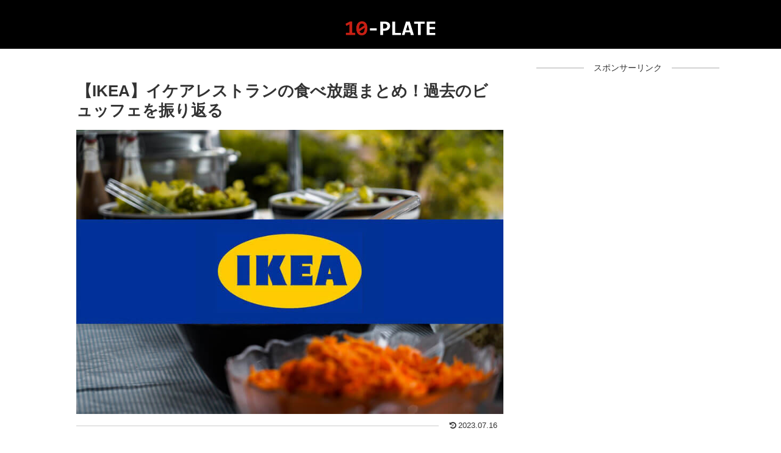

--- FILE ---
content_type: text/html; charset=UTF-8
request_url: https://10-plate.com/8692/
body_size: 18617
content:
<!doctype html><html lang="ja"><head><meta charset="utf-8"><meta name="viewport" content="width=device-width, initial-scale=1.0, viewport-fit=cover"><meta name="referrer" content="no-referrer-when-downgrade"><meta name="format-detection" content="telephone=no">  <script>(function(w,d,s,l,i){w[l]=w[l]||[];w[l].push({'gtm.start':
    new Date().getTime(),event:'gtm.js'});var f=d.getElementsByTagName(s)[0],
    j=d.createElement(s),dl=l!='dataLayer'?'&l='+l:'';j.async=true;j.src=
    'https://www.googletagmanager.com/gtm.js?id='+i+dl;f.parentNode.insertBefore(j,f);
    })(window,document,'script','dataLayer','GTM-N7GDKZNR ');</script> <link rel="preconnect dns-prefetch" href="//www.googletagmanager.com"><link rel="preconnect dns-prefetch" href="//www.google-analytics.com"><link rel="preconnect dns-prefetch" href="//ajax.googleapis.com"><link rel="preconnect dns-prefetch" href="//cdnjs.cloudflare.com"><link rel="preconnect dns-prefetch" href="//pagead2.googlesyndication.com"><link rel="preconnect dns-prefetch" href="//googleads.g.doubleclick.net"><link rel="preconnect dns-prefetch" href="//tpc.googlesyndication.com"><link rel="preconnect dns-prefetch" href="//ad.doubleclick.net"><link rel="preconnect dns-prefetch" href="//www.gstatic.com"><link rel="preconnect dns-prefetch" href="//cse.google.com"><link rel="preconnect dns-prefetch" href="//fonts.gstatic.com"><link rel="preconnect dns-prefetch" href="//fonts.googleapis.com"><link rel="preconnect dns-prefetch" href="//cms.quantserve.com"><link rel="preconnect dns-prefetch" href="//secure.gravatar.com"><link rel="preconnect dns-prefetch" href="//cdn.syndication.twimg.com"><link rel="preconnect dns-prefetch" href="//cdn.jsdelivr.net"><link rel="preconnect dns-prefetch" href="//cdn.mathjax.org"><link rel="preconnect dns-prefetch" href="//assets.pinterest.com"><link rel="preconnect dns-prefetch" href="//images-fe.ssl-images-amazon.com"><link rel="preconnect dns-prefetch" href="//completion.amazon.com"><link rel="preconnect dns-prefetch" href="//m.media-amazon.com"><link rel="preconnect dns-prefetch" href="//i.moshimo.com"><link rel="preconnect dns-prefetch" href="//aml.valuecommerce.com"><link rel="preconnect dns-prefetch" href="//dalc.valuecommerce.com"><link rel="preconnect dns-prefetch" href="//dalb.valuecommerce.com"><link rel="preload" as="font" type="font/woff" href="https://10-plate.com/wp-content/themes/cocoon-master/webfonts/icomoon/fonts/icomoon.woff?v=2.7.0.2" crossorigin="anonymous"><link rel="preload" as="font" type="font/woff2" href="https://10-plate.com/wp-content/themes/cocoon-master/webfonts/fontawesome/fonts/fontawesome-webfont.woff2?v=4.7.0" crossorigin="anonymous"><link media="all" href="https://10-plate.com/wp-content/cache/autoptimize/css/autoptimize_162da5bde8abf51a09faf13441dcc531.css" rel="stylesheet"><title>【IKEA】イケアレストランの食べ放題まとめ！過去のビュッフェを振り返る</title><meta name='robots' content='max-image-preview:large' /><meta property="og:type" content="article"><meta property="og:description" content="イケアレストランで不定期開催される食べ放題ビュッフェ！今回は過去に開催された「オリエンタルビュッフェ」「サーモンビュッフェ」「クリスマスパーティービュッフェ」「ミートボール＆ベジボール食べ放題」のメニューをご紹介！"><meta property="og:title" content="【IKEA】イケアレストランの食べ放題まとめ！過去のビュッフェを振り返る"><meta property="og:url" content="https://10-plate.com/8692/"><meta property="og:image" content="https://10-plate.com/wp-content/uploads/2020/02/ikea-tabehoudai.jpg"><meta property="og:site_name" content="10-PLATE"><meta property="og:locale" content="ja_JP"><meta property="fb:app_id" content="1323056211117855"><meta property="article:published_time" content="2019-12-25T02:53:14+09:00" /><meta property="article:modified_time" content="2023-07-16T15:32:02+09:00" /><meta property="article:section" content="グルメ"><meta name="twitter:card" content="summary"><meta property="twitter:description" content="イケアレストランで不定期開催される食べ放題ビュッフェ！今回は過去に開催された「オリエンタルビュッフェ」「サーモンビュッフェ」「クリスマスパーティービュッフェ」「ミートボール＆ベジボール食べ放題」のメニューをご紹介！"><meta property="twitter:title" content="【IKEA】イケアレストランの食べ放題まとめ！過去のビュッフェを振り返る"><meta property="twitter:url" content="https://10-plate.com/8692/"><meta name="twitter:image" content="https://10-plate.com/wp-content/uploads/2020/02/ikea-tabehoudai.jpg"><meta name="twitter:domain" content="10-plate.com"><meta name="twitter:creator" content="@10PLATE_JP"><meta name="twitter:site" content="@10PLATE_JP"><link rel='dns-prefetch' href='//cdnjs.cloudflare.com' /><link rel="alternate" type="application/rss+xml" title="10-PLATE &raquo; フィード" href="https://10-plate.com/feed/" /><link rel="alternate" type="application/rss+xml" title="10-PLATE &raquo; コメントフィード" href="https://10-plate.com/comments/feed/" /><link rel="alternate" type="application/rss+xml" title="10-PLATE &raquo; 【IKEA】イケアレストランの食べ放題まとめ！過去のビュッフェを振り返る のコメントのフィード" href="https://10-plate.com/8692/feed/" /> <script src="https://cdnjs.cloudflare.com/ajax/libs/jquery/3.6.1/jquery.min.js?ver=3.6.1" id="jquery-core-js"></script> <script src="https://cdnjs.cloudflare.com/ajax/libs/jquery-migrate/3.3.2/jquery-migrate.min.js?ver=3.0.1" id="jquery-migrate-js"></script> <link rel='shortlink' href='https://10-plate.com/?p=8692' />  <script id="pchpp_vars">window.pchppVars = {};window.pchppVars.ajaxUrl = "https://10-plate.com/wp-admin/admin-ajax.php";window.pchppVars.ajaxNonce = "7adce5d5fe";</script> <script language="javascript">var vc_pid = "886158291";</script> <link rel="canonical" href="https://10-plate.com/8692/"><meta name="description" content="イケアレストランで不定期開催される食べ放題ビュッフェ！今回は過去に開催された「オリエンタルビュッフェ」「サーモンビュッフェ」「クリスマスパーティービュッフェ」「ミートボール＆ベジボール食べ放題」のメニューをご紹介！"><meta name="keywords" content="イケア,IKEA,食べ放題,ビュッフェ,レストラン"><meta name="thumbnail" content="https://10-plate.com/wp-content/uploads/2020/02/ikea-tabehoudai.jpg">  <script type="application/ld+json">{
  "@context": "https://schema.org",
  "@type": "Article",
  "mainEntityOfPage":{
    "@type":"WebPage",
    "@id":"https://10-plate.com/8692/"
  },
  "headline": "【IKEA】イケアレストランの食べ放題まとめ！過去のビュッフェを振り返る",
  "image": {
    "@type": "ImageObject",
    "url": "https://10-plate.com/wp-content/uploads/2020/02/ikea-tabehoudai.jpg",
    "width": 800,
    "height": 533
  },
  "datePublished": "2019-12-25T02:53:14+09:00",
  "dateModified": "2023-07-16T15:32:02+09:00",
  "author": {
    "@type": "Person",
    "name": "10-PLATE",
    "url": "https://10-plate.com"
  },
  "description": "イケアレストランで不定期開催される食べ放題ビュッフェ！今回は過去に開催された「オリエンタルビュッフェ」「サーモンビュッフェ」「クリスマスパーティービュッフェ」「ミートボール＆ベジボール食べ放題」のメニューをご紹介！…"
}</script> <link rel="icon" href="https://10-plate.com/wp-content/uploads/2018/07/cropped-favicon-1-4-32x32.png" sizes="32x32" /><link rel="icon" href="https://10-plate.com/wp-content/uploads/2018/07/cropped-favicon-1-4-192x192.png" sizes="192x192" /><link rel="apple-touch-icon" href="https://10-plate.com/wp-content/uploads/2018/07/cropped-favicon-1-4-180x180.png" /><meta name="msapplication-TileImage" content="https://10-plate.com/wp-content/uploads/2018/07/cropped-favicon-1-4-270x270.png" /></head><body class="wp-singular post-template-default single single-post postid-8692 single-format-standard wp-theme-cocoon-master wp-child-theme-cocoon-child-master body public-page page-body categoryid-737 ff-yu-gothic fz-18px fw-400 hlt-center-logo-wrap ect-vertical-card-3-wrap rect-vertical-card-3-wrap scrollable-sidebar no-scrollable-main sidebar-right mblt-none scrollable-mobile-buttons author-admin no-post-date no-post-author no-sp-snippet no-sp-snippet-related font-awesome-4 thumb-wide" itemscope itemtype="https://schema.org/WebPage"> <noscript><iframe src="https://www.googletagmanager.com/ns.html?id=GTM-N7GDKZNR " height="0" width="0" style="display:none;visibility:hidden"></iframe></noscript><div id="container" class="container cf"><div id="fb-root"></div> <script>(function(d, s, id) {
  var js, fjs = d.getElementsByTagName(s)[0];
  if (d.getElementById(id)) return;
  js = d.createElement(s); js.id = id;
  js.src = "//connect.facebook.net/ja_JP/sdk.js#xfbml=1&version=v2.5";
  fjs.parentNode.insertBefore(js, fjs);
}(document, 'script', 'facebook-jssdk'));</script> <div id="header-container" class="header-container"><div id="header-container-in" class="header-container-in hlt-center-logo cl-slim"><header id="header" class="header cf" itemscope itemtype="https://schema.org/WPHeader"><div id="header-in" class="header-in wrap cf" itemscope itemtype="https://schema.org/WebSite"><div class="logo logo-header logo-image"><a href="https://10-plate.com/" class="site-name site-name-text-link" itemprop="url"><span class="site-name-text"><img class="site-logo-image header-site-logo-image" src="https://10-plate.com/wp-content/uploads/2024/07/logo-footer-2.0.png" alt="10-PLATE" width="150"><meta itemprop="name about" content="10-PLATE"></span></a></div></div></header><nav id="navi" class="navi cf" itemscope itemtype="https://schema.org/SiteNavigationElement"><div id="navi-in" class="navi-in wrap cf"></div></nav></div></div><div id="content" class="content cf"><div id="content-in" class="content-in wrap"><main id="main" class="main" itemscope itemtype="https://schema.org/Blog"><article id="post-8692" class="article post-8692 post type-post status-publish format-standard has-post-thumbnail hentry category-gourmet-post" itemscope="itemscope" itemprop="blogPost" itemtype="https://schema.org/BlogPosting" data-clarity-region="article"><div class="entry-categories-tags ctdt-none"><div class="entry-categories"><a class="cat-link cat-link-737" href="https://10-plate.com/gourmet/"><span class="fa fa-folder cat-icon tax-icon" aria-hidden="true"></span>グルメ</a></div></div><header class="article-header entry-header"><h1 class="entry-title" itemprop="headline">【IKEA】イケアレストランの食べ放題まとめ！過去のビュッフェを振り返る</h1><div class="eye-catch-wrap"><figure class="eye-catch" itemprop="image" itemscope itemtype="https://schema.org/ImageObject"> <img width="800" height="533" src="https://10-plate.com/wp-content/uploads/2020/02/ikea-tabehoudai.jpg" class="attachment-800x533 size-800x533 eye-catch-image wp-post-image" alt="【IKEA】イケアレストランの食べ放題まとめ！過去のビュッフェを振り返る" decoding="async" fetchpriority="high" srcset="https://10-plate.com/wp-content/uploads/2020/02/ikea-tabehoudai.jpg 800w, https://10-plate.com/wp-content/uploads/2020/02/ikea-tabehoudai-300x200.jpg 300w, https://10-plate.com/wp-content/uploads/2020/02/ikea-tabehoudai-768x512.jpg 768w" sizes="(max-width: 800px) 100vw, 800px" /><meta itemprop="url" content="https://10-plate.com/wp-content/uploads/2020/02/ikea-tabehoudai.jpg"><meta itemprop="width" content="800"><meta itemprop="height" content="533"></figure></div><div class="date-tags"> <span class="post-date"><span class="fa fa-history" aria-hidden="true"></span><span class="entry-date date published"><meta itemprop="datePublished" content="2019-12-25T02:53:14+09:00">2019.12.25</span></span><span class="post-update"><span class="fa fa-history" aria-hidden="true"></span><time class="entry-date date updated" datetime="2023-07-16T15:32:02+09:00" itemprop="dateModified">2023.07.16</time></span></div><div class="pr-label pr-label-l">※本記事はプロモーションが含まれています</div></header><div class="entry-content cf" itemprop="mainEntityOfPage"><p>家具ではなく、今やレストランもすっかり人気になったイケア。そんなイケアレストランでは、不定期で<strong>食べ放題イベント</strong>を開催しています。</p><p>本場北欧のスウェーデン料理から、カレーまで子供から大人まで楽しめる内容です。</p><p>そこで今回は、過去に開催された<strong>イケアのビュッフェ</strong>をまとめたいと思います。</p><div id="common_ad-3" class="widget widget-single-content-middle widget_common_ad"><div class="ad-area no-icon common-ad-widget ad-none ad-label-visible cf" itemscope itemtype="https://schema.org/WPAdBlock"><div class="ad-label" itemprop="name" data-nosnippet>スポンサーリンク</div><div class="ad-wrap"><div class="ad-responsive ad-usual"><script async src="https://pagead2.googlesyndication.com/pagead/js/adsbygoogle.js?client=ca-pub-1602065055605258"
     crossorigin="anonymous"></script>  <ins class="adsbygoogle"
 style="display:block"
 data-ad-client="ca-pub-1602065055605258"
 data-ad-slot="4620699303"
 data-ad-format="auto"
 data-full-width-responsive="true"></ins> <script>(adsbygoogle = window.adsbygoogle || []).push({});</script></div></div></div></div><div id="toc" class="toc tnt-none toc-center tnt-none border-element"><input type="checkbox" class="toc-checkbox" id="toc-checkbox-1"><label class="toc-title" for="toc-checkbox-1">目次</label><div class="toc-content"><ul class="toc-list open"><li><a href="#toc1" tabindex="0">500円でカレー食べ放題！イケアのオリエンタルビュッフェ</a><ul><li><a href="#toc2" tabindex="0">食べ放題のシステム</a></li><li><a href="#toc3" tabindex="0">食べ放題の料理</a></li><li><a href="#toc4" tabindex="0">2回目取りに行く時間はない</a></li><li><a href="#toc5" tabindex="0">平日はそれほど混雑しなかった</a></li></ul></li><li><a href="#toc6" tabindex="0">食べ放題999円のサーモンビュッフェ</a><ul><li><a href="#toc7" tabindex="0">昼食や夕食の時間をさければ空いてる</a></li><li><a href="#toc8" tabindex="0">美味しい料理が多かった</a></li><li><a href="#toc9" tabindex="0">大満足の食べ放題だった</a></li></ul></li><li><a href="#toc10" tabindex="0">500円でハムが食べ放題！クリスマスパーティービュッフェ</a><ul><li><a href="#toc11" tabindex="0">全11種類の料理が楽しめるプレート＆スウェーデンクリスマスハムが食べ放題</a></li><li><a href="#toc12" tabindex="0">200円OFFクーポン券ゲットで実質300円の食べ放題</a></li><li><a href="#toc13" tabindex="0">ワインも一杯100円</a></li></ul></li><li><a href="#toc14" tabindex="0">ミートボール＆ベジボール食べ放題</a><ul><li><a href="#toc15" tabindex="0">2種類のホリデープレートから選ぶ</a></li><li><a href="#toc16" tabindex="0">ミートボール＆ベジボールの食べ放題は時間制限あり</a></li><li><a href="#toc17" tabindex="0">200円OFFクーポン券付き</a></li></ul></li><li><a href="#toc18" tabindex="0">イケアレストランの食べ放題まとめ</a></li></ul></div></div><h2 class="wp-block-heading"><span id="toc1">500円でカレー食べ放題！イケアのオリエンタルビュッフェ</span></h2><figure class="wp-block-image aligncenter"><img decoding="async" width="600" height="450" src="https://10-plate.com/wp-content/uploads/2020/02/ikea_tabehoudai-curry01.jpg" alt="イケアでカレー食べ放題のオリエンタルビュッフェ" class="wp-image-8698" srcset="https://10-plate.com/wp-content/uploads/2020/02/ikea_tabehoudai-curry01.jpg 600w, https://10-plate.com/wp-content/uploads/2020/02/ikea_tabehoudai-curry01-300x225.jpg 300w" sizes="(max-width: 600px) 100vw, 600px" /></figure><p>全国のイケアで、2015年5月28日（木）〜6月7日（日）まで行われてたカレー食べ放題こと「<strong>オリエンタルビュッフェ</strong>」へ。</p><p>500円でカレーを始めウィンナーやタンドリーチキンも食べ放題とのこと。こういう時、平日に動けるフリーランスって最高ですね！</p><p>かなりの混雑が予想されたのか、あらかじめ整理券が配られていました。</p><p>今回イケアで行われてたオリエンタルビュッフェとは、オリエンタル、つまり<strong>東洋料理の食べ放題</strong>です。東洋とはいいますが主にカレーで、インドカレーとタイカレーがメイン。</p><h3 class="wp-block-heading"><span id="toc2">食べ放題のシステム</span></h3><figure class="wp-block-image aligncenter"><img decoding="async" width="600" height="406" src="https://10-plate.com/wp-content/uploads/2020/02/ikea_tabehoudai-curry02.jpg" alt="イケアの食べ放題のシステム" class="wp-image-8699" srcset="https://10-plate.com/wp-content/uploads/2020/02/ikea_tabehoudai-curry02.jpg 600w, https://10-plate.com/wp-content/uploads/2020/02/ikea_tabehoudai-curry02-300x203.jpg 300w" sizes="(max-width: 600px) 100vw, 600px" /></figure><p>食べ放題の時間制限は1時間。1日の定員は600名で、各日4回に分けて行われます。1回目が16:00〜、2回目が17:00〜、3回目が18:00〜、4回目が19:00〜です。</p><p>開催前の14:00からイケアのエントランスで整理券が配布され、上記の4回の中から好きな時間が選べます。</p><p>選んだ時間が来たら、イケアレストランの専用レーンに並び、1人500円（税別）を支払います。この時に120円でドリンクバーの頼めますが、イケア会員なら60円。ビュッフェ専用の青い紙コップが渡されます。</p><p>ビュッフェ参加者には指定されたエリアの席でしか食べられないとされていましたが、皆さん結構自由に座っていました。本当はダメなんでしょうが…。</p><p>ですが、制限時間の1時間が過ぎるとビュッフェ専用エリアから退かなければいけないので、トレーだけ持って遠くの席に移動するという流れになります。</p><h3 class="wp-block-heading"><span id="toc3">食べ放題の料理</span></h3><ul class="wp-block-list"><li>マッサマンカレー</li><li>グリーンカレー</li><li>キーマカレー</li><li>バターチキンカレー</li><li>マサラカレー</li><li>キッズカレー</li><li>ミネストローネ</li><li>チョリソー</li><li>ミートボール</li><li>タンドリーチキン</li><li>サモサ</li><li>ポテトフライ</li><li>パクチーサラダ</li><li>クスクス</li><li>フムス</li><li>サフランライス</li><li>五穀米</li><li>ナン</li></ul><p>まず思ったこと、<strong>カレーは残念</strong>でした。きっとこれが本場の味なんだなぁってのは分かるんですけど、自分的にはダメでした。注目されているマッサマンカレーですが、タイフェスで購入したマッサマンカレーとは別料理。</p><p>グリーンカレーはとにかく水っぽくてスープのよう。キッズカレーは甘すぎる。バターチキンカレーは冷めると羊肉の臭さが酷かった。唯一キーマカレーが食べれるかなという感じです。マサラカレーは他のインパクトが強すぎて覚えてません。</p><p>チョリソー、ミートボール、タンドリーチキン、サモサ、ポテトフライの惣菜たちは安定の美味しさ。むしろこれだけ食べれていればよかったと後悔です。</p><p>ちなみにサモサもとは三角の春巻きのようなインド料理です。とても辛いという噂でしたが、辛いものが苦手な自分は全く辛いとは感じませんでしたね。店舗によって味も違うのでしょうか。</p><p>パクチーサラダはおそらく上に乗ってたパクチーを先に並んでた人に取られたため、ただのグリーンサラダでした。世界最小のサラダと言われるクスクスは口休めにちょうどいい料理でした。</p><p>フムスとは、茹でたヒヨコマメをペースト状までにすりつぶして、ニンニクとゴマ、オリーブオイルを加えた中東料理らいしいのですが、これが非常にマズイ。例えるなら、田舎のばあちゃん家の壁の味です。壁ですよ。壁。壁食べたことありますか？ないですよね。私もありませんが、間違いなくフムスは壁の味です。</p><p>これだけインパクトの強い料理があるので、サフランライスや五穀米、ナンはもはや空気です。ただサフランライスは美味しかった記憶があります。</p><p>他のサイトで紹介されていた料理はほぼありましたが、ライ麦クリスプブレッドだけはありませんでした。おそらく品揃えも店舗によって違うのでしょう。</p><h3 class="wp-block-heading"><span id="toc4">2回目取りに行く時間はない</span></h3><p>1回150名の参加者が一斉に料理を取りに行くわけですから、普通のビュッフェとは別次元です。まず並んでいる時間が長い。自分は中間あたりに並んでいたのですが、料理を取り終わって席に着いた時には既に20分経過していた。</p><p>イケア船橋はビュッフェコーナーが2ヶ所に分かれていましたが、それでも150人をさばける広さではありませんでした。そもそもイケアレストラン自体、ビュッフェ用の作りじゃないですからね。</p><p>店舗によって陶器の皿1枚ルールだったりするようですが、イケア船橋は紙皿無制限でした。トレーの大きさ的に紙皿5枚が限度。なので、1回で大量に持っていく作戦がいいでしょう。</p><h3 class="wp-block-heading"><span id="toc5">平日はそれほど混雑しなかった</span></h3><p>前回のスイーツビュッフェのこともあり、整理券が配られる14時前にイケアに着くように向かいました。すると、1階エントランスには既に100名近くの列が。</p><p>ですが、1日600名だし平日ということもあったので、余裕だということは分かっていました。それどころか、整理券が余ってたみたいで、店内アナウンスで告知をするほどです。</p><p>たぶんですが、一番早く整理券がなくなったのは最終回の19時からコース。夕飯どきは一番人気なんですね。次に人気だったのは16時開始のコース。つまり17時開始と18時開始のコースが穴場です。</p><p>メインのカレーは残念でしたが、サイドメニューが美味しかったので、個人的には大満足。通常のイケアレストランで売っているジューシーなウィンナー（120円）が、似たようなチョリソーで食べ放題。6本は食べたのでもとはとってます。その他、タンドリーチキンもから揚げのようで美味しかったです！</p><h2 class="wp-block-heading"><span id="toc6">食べ放題999円のサーモンビュッフェ</span></h2><figure class="wp-block-image aligncenter"><img loading="lazy" decoding="async" width="600" height="335" src="https://10-plate.com/wp-content/uploads/2020/02/ikea_tabehoudai-salmon01.jpg" alt="イケアのサーモンビュッフェは999円で食べ放題" class="wp-image-8700" srcset="https://10-plate.com/wp-content/uploads/2020/02/ikea_tabehoudai-salmon01.jpg 600w, https://10-plate.com/wp-content/uploads/2020/02/ikea_tabehoudai-salmon01-300x168.jpg 300w, https://10-plate.com/wp-content/uploads/2020/02/ikea_tabehoudai-salmon01-120x68.jpg 120w, https://10-plate.com/wp-content/uploads/2020/02/ikea_tabehoudai-salmon01-160x90.jpg 160w, https://10-plate.com/wp-content/uploads/2020/02/ikea_tabehoudai-salmon01-320x180.jpg 320w" sizes="(max-width: 600px) 100vw, 600px" /></figure><p>2015年9月17日（木）～9月27日（日）の期間に全国のIKEA（イケア）開催されたサーモンフェスティバルこと「<strong>サーモンビュッフェ</strong>」へ。</p><p>これまで、スイーツ食べ放題の「スイーツビュッフェ」や、カレー食べ放題の「オリエンタルビュッフェ」などが開催されていますが、今回は<strong>サーモン料理の食べ放題</strong>です。</p><p>気になる料金ですが「スイーツビュッフェ」と「オリエンタルビュッフェ」は500円でしたが、今回の「サーモンビュッフェ」は999円。さぞ上等な料理が頂けるのでは？と期待です。</p><figure class="wp-block-image aligncenter"><img loading="lazy" decoding="async" width="600" height="361" src="https://10-plate.com/wp-content/uploads/2020/02/ikea_tabehoudai-salmon02.jpg" alt="イケアのサーモンビュッフェの整理券" class="wp-image-8701" srcset="https://10-plate.com/wp-content/uploads/2020/02/ikea_tabehoudai-salmon02.jpg 600w, https://10-plate.com/wp-content/uploads/2020/02/ikea_tabehoudai-salmon02-300x181.jpg 300w" sizes="(max-width: 600px) 100vw, 600px" /></figure><h3 class="wp-block-heading"><span id="toc7">昼食や夕食の時間をさければ空いてる</span></h3><p>毎回食べ放題のシステムが変わるイケアのビュッフェ。今回は各時間で区切られ、一度に3つのグループが時間差で会場にいるような状態。1組の制限時間が60分、20分間隔で入れ替わるようになっていました。</p><ul class="wp-block-list"><li>Aグループ：12:00 〜 13:00</li><li>Bグループ：12:20 〜 13:20</li><li>Cグループ：12:40 〜 13:40</li></ul><p>事前に配布される整理券はなく、レストランのレジで食べ放題券を購入。どの時間帯かは購入時に選べました。昼食や夕食の人気の時間帯は早い者勝ちです。</p><h3 class="wp-block-heading"><span id="toc8">美味しい料理が多かった</span></h3><figure class="wp-block-image aligncenter"><img loading="lazy" decoding="async" width="600" height="387" src="https://10-plate.com/wp-content/uploads/2020/02/ikea_tabehoudai-salmon03.jpg" alt="イケアのサーモンビュッフェは美味しい" class="wp-image-8702" srcset="https://10-plate.com/wp-content/uploads/2020/02/ikea_tabehoudai-salmon03.jpg 600w, https://10-plate.com/wp-content/uploads/2020/02/ikea_tabehoudai-salmon03-300x194.jpg 300w" sizes="(max-width: 600px) 100vw, 600px" /></figure><p>サーモンピラフからサーモンフライ、サーモンのカルパッチョやサーモングラタンまで、鮭を使った料理がこれでもかと並べられたテーブル。中でもお気に入りはサーモンとチーズのクリームロッケ。揚げ物好きが功を奏して、9個も食べました。</p><p>初回に胃袋を圧迫するパンを取ったのが間違いでしたが、半分に割いてサーモンマリネを挟んだ機転は我ながら見事。</p><h3 class="wp-block-heading"><span id="toc9">大満足の食べ放題だった</span></h3><p>寿司の中ではサーモンが一番好き。鮭料理も大好物な自分。ですが、サーモンのカルパッチョなんて一度に2切れ程度しか食べないので、元を取ろうと必死に食べ過ぎてしまい、若干気持ち悪くなった人も多いはず。そして誰しもがこう思う。</p><p>「<strong>一生分のサーモン食べた</strong>」</p><p>前回のカレービュッフェは500円支払って100円分の割引券がもらえましたが、今回のサーモンビュッフェは1000円支払って300円分の割引券がもらえました。その割引券でクッションを購入したので、結果的に700円のサーモン食べ放題です。これには大満足。</p><p>余談ですが、鮭は白身魚で、あの鮮やかなピンクはオキアミなどの動物性プランクトンを食べているからなんですって。つまり鮭の赤身はプランクトンの色です。</p><h2 class="wp-block-heading"><span id="toc10">500円でハムが食べ放題！クリスマスパーティービュッフェ</span></h2><figure class="wp-block-image aligncenter"><img loading="lazy" decoding="async" width="600" height="343" src="https://10-plate.com/wp-content/uploads/2020/02/ikea-tabehoudai-ham01.jpg" alt="イケアのハム食べ放題はクリスマスパーティービュッフェ" class="wp-image-8703" srcset="https://10-plate.com/wp-content/uploads/2020/02/ikea-tabehoudai-ham01.jpg 600w, https://10-plate.com/wp-content/uploads/2020/02/ikea-tabehoudai-ham01-300x172.jpg 300w, https://10-plate.com/wp-content/uploads/2020/02/ikea-tabehoudai-ham01-120x68.jpg 120w, https://10-plate.com/wp-content/uploads/2020/02/ikea-tabehoudai-ham01-160x90.jpg 160w" sizes="(max-width: 600px) 100vw, 600px" /></figure><p>2015年11月19日(木)～11月29日(日)の期間で開催されたイケアレストランの「<strong>クリスマスパーティービュッフェ</strong>」。へ500円（税込）で肉やチーズがたっぷり盛ってあるミートプレートに加え、<strong>ハムが食べ放題</strong>という魅力的なイベントでした。</p><h3 class="wp-block-heading"><span id="toc11">全11種類の料理が楽しめるプレート＆スウェーデンクリスマスハムが食べ放題</span></h3><p>今回のイケアクリスマスパーティーでは、鴨の燻製や生ハムのプロシュートなど全11種類のスウェーデン料理が楽しめるミートプレートを注文すると、食べ応えのある<strong>スウェーデンクリスマスハムが食べ放題</strong>というメニューでした。</p><p>ハムをおかわりする時は、お皿とレシートをカウンターに持っていくというシステムです。並ばずにそのまま料理を受け取るカウンターに行ってもOKでした。</p><figure class="wp-block-image aligncenter"><img loading="lazy" decoding="async" width="600" height="403" src="https://10-plate.com/wp-content/uploads/2020/02/ikea-tabehoudai-ham02.jpg" alt="イケアのハム食べ放題が500円" class="wp-image-8704" srcset="https://10-plate.com/wp-content/uploads/2020/02/ikea-tabehoudai-ham02.jpg 600w, https://10-plate.com/wp-content/uploads/2020/02/ikea-tabehoudai-ham02-300x202.jpg 300w" sizes="(max-width: 600px) 100vw, 600px" /></figure><p>写真とはずいぶん違いましたが、この量で500円なら文句なし。しかも、ハムはおかわり自由の食べ放題。十分満足できます。</p><h3 class="wp-block-heading"><span id="toc12">200円OFFクーポン券ゲットで実質300円の食べ放題</span></h3><figure class="wp-block-image aligncenter"><img loading="lazy" decoding="async" width="600" height="420" src="https://10-plate.com/wp-content/uploads/2020/02/ikea-tabehoudai-ham03.jpg" alt="イケアのハム食べ放題は200円OFFクーポン券ゲットで実質300円の食べ放題" class="wp-image-8705" srcset="https://10-plate.com/wp-content/uploads/2020/02/ikea-tabehoudai-ham03.jpg 600w, https://10-plate.com/wp-content/uploads/2020/02/ikea-tabehoudai-ham03-300x210.jpg 300w" sizes="(max-width: 600px) 100vw, 600px" /></figure><p>ミートプレートを1セット注文するごとに、IKEA商品が200円割引になるクーポン券がもらえます。</p><p>クーポンの有効期限はクリスマスパーティー開催期間中と限られていますが、<strong>ハム食べ放題が実質300円</strong>と考えると、信じられないほどの安さですね。</p><h3 class="wp-block-heading"><span id="toc13">ワインも一杯100円</span></h3><figure class="wp-block-image aligncenter"><img loading="lazy" decoding="async" width="430" height="340" src="https://10-plate.com/wp-content/uploads/2020/02/ikea-tabehoudai-ham04.jpg" alt="イケアのハム食べ放題はスウェーデンワインのグロッグも100円" class="wp-image-8706" srcset="https://10-plate.com/wp-content/uploads/2020/02/ikea-tabehoudai-ham04.jpg 430w, https://10-plate.com/wp-content/uploads/2020/02/ikea-tabehoudai-ham04-300x237.jpg 300w" sizes="(max-width: 430px) 100vw, 430px" /></figure><p>クリスマスパーティー期間中は、スウェーデンの伝統的なワインでもある<strong>GLÖGG（グロッグ）</strong>も一杯100円で飲むことができます。</p><p>GLÖGG（グロッグ）はスパイス入りのワインで、寒い地域のスウェーデンでは温めて飲むの主流。そんな本格的な味をIKEAで味わうことができました。</p><p>IKEAにはいつもは平日を狙っていくのですが、この日は休日。案の定、人が溢れて750席が全て埋まっている状態でした。やはり、食べ放題は平日に行くことをおすすめします。</p><h2 class="wp-block-heading"><span id="toc14">ミートボール＆ベジボール食べ放題</span></h2><figure class="wp-block-image aligncenter"><img loading="lazy" decoding="async" width="579" height="340" src="https://10-plate.com/wp-content/uploads/2020/02/ikea-tabehoudai-meatball01.jpg" alt="イケアのミートボール＆ベジボール食べ放題" class="wp-image-8707" srcset="https://10-plate.com/wp-content/uploads/2020/02/ikea-tabehoudai-meatball01.jpg 579w, https://10-plate.com/wp-content/uploads/2020/02/ikea-tabehoudai-meatball01-300x176.jpg 300w" sizes="(max-width: 579px) 100vw, 579px" /></figure><p>2015年12月17日(木)～2016年1月11日(月・祝)の期間、全国のIKEAレストランで開催された「<strong>ミートボール＆ベジボール食べ放題</strong>」に行ってきました。</p><p>前回のクリスマスパーティーは500円（税込）でハム食べ放題でしたが、今回のミートボール＆ベジボール食べ放題は1,000円（税込）。値段は高いですがコスパは文句なしです。</p><h3 class="wp-block-heading"><span id="toc15">2種類のホリデープレートから選ぶ</span></h3><p>今回のミートボール＆ベジボール食べ放題は、<strong>ホリデーミートプレート</strong>と<strong>ホリデーシーフードプレート</strong>のどちらかを注文した人限定。ですので、まずは2種類のホリデープレートから好きな方を注文します。</p><figure class="wp-block-image aligncenter"><img loading="lazy" decoding="async" width="527" height="450" src="https://10-plate.com/wp-content/uploads/2020/02/ikea-tabehoudai-meatball02.jpg" alt="イケアのミートボール＆ベジボール食べ放題はホリデーミートプレートを注文" class="wp-image-8708" srcset="https://10-plate.com/wp-content/uploads/2020/02/ikea-tabehoudai-meatball02.jpg 527w, https://10-plate.com/wp-content/uploads/2020/02/ikea-tabehoudai-meatball02-300x256.jpg 300w" sizes="(max-width: 527px) 100vw, 527px" /></figure><p>ホリデーミートプレートは、ディズニー・シーで食べたことのある味の大きなスモークチキンレッグがメイン。</p><figure class="wp-block-image aligncenter"><img loading="lazy" decoding="async" width="600" height="450" src="https://10-plate.com/wp-content/uploads/2020/02/ikea-tabehoudai-meatball03.jpg" alt="イケアのミートボール＆ベジボール食べ放題はホリデーミートプレートを注文" class="wp-image-8709" srcset="https://10-plate.com/wp-content/uploads/2020/02/ikea-tabehoudai-meatball03.jpg 600w, https://10-plate.com/wp-content/uploads/2020/02/ikea-tabehoudai-meatball03-300x225.jpg 300w" sizes="(max-width: 600px) 100vw, 600px" /></figure><p>クリスマスパーティーで食べ放題だったスウェーデンハム、ヤンソンさんの誘惑という名のポテトグラタンが盛られたボリューム満点のプレートです。男性はこちらがおすすめ。</p><figure class="wp-block-image aligncenter"><img loading="lazy" decoding="async" width="549" height="498" src="https://10-plate.com/wp-content/uploads/2020/02/ikea-tabehoudai-meatball04.jpg" alt="イケアのミートボール＆ベジボール食べ放題はシーフードプレートを注文" class="wp-image-8710" srcset="https://10-plate.com/wp-content/uploads/2020/02/ikea-tabehoudai-meatball04.jpg 549w, https://10-plate.com/wp-content/uploads/2020/02/ikea-tabehoudai-meatball04-300x272.jpg 300w" sizes="(max-width: 549px) 100vw, 549px" /></figure><p>シーフードプレートは、サーモンマリネや酢漬けニシンといったスウェーデンの魚料理がたっぷりと盛ってあるプレート。</p><figure class="wp-block-image aligncenter"><img loading="lazy" decoding="async" width="600" height="450" src="https://10-plate.com/wp-content/uploads/2020/02/ikea-tabehoudai-meatball05.jpg" alt="イケアのミートボール＆ベジボール食べ放題はシーフードプレートを注文" class="wp-image-8711" srcset="https://10-plate.com/wp-content/uploads/2020/02/ikea-tabehoudai-meatball05.jpg 600w, https://10-plate.com/wp-content/uploads/2020/02/ikea-tabehoudai-meatball05-300x225.jpg 300w" sizes="(max-width: 600px) 100vw, 600px" /></figure><p>パテ（ソーセージハム）やチーズ、サラダなどものっているので、いろんな味が楽しめます。</p><h3 class="wp-block-heading"><span id="toc16">ミートボール＆ベジボールの食べ放題は時間制限あり</span></h3><figure class="wp-block-image aligncenter"><img loading="lazy" decoding="async" width="298" height="233" src="https://10-plate.com/wp-content/uploads/2020/02/ikea-tabehoudai-meatball06.jpg" alt="イケアのミートボール＆ベジボールの食べ放題は時間制限あり" class="wp-image-8712"/></figure><p>公式サイトでは時間制限について特に記載されていませんでしたが、会計の時にミートボールとベジボールの食べ放題は時間制限があり、<strong>1時間以内ならおかわり自由</strong>とのこと。時間無制限だと思っていたのでちょっと残念。</p><figure class="wp-block-image aligncenter"><img loading="lazy" decoding="async" width="600" height="401" src="https://10-plate.com/wp-content/uploads/2020/02/ikea-tabehoudai-meatball07.jpg" alt="イケアのミートボール＆ベジボール食べ放題は整理券をもってレジへ" class="wp-image-8713" srcset="https://10-plate.com/wp-content/uploads/2020/02/ikea-tabehoudai-meatball07.jpg 600w, https://10-plate.com/wp-content/uploads/2020/02/ikea-tabehoudai-meatball07-300x201.jpg 300w" sizes="(max-width: 600px) 100vw, 600px" /></figure><p>といっても、3回おかわりしたら十分にお腹いっぱい。プレートだけでも十分ボリュームがあるので、その辺は要注意です。</p><figure class="wp-block-image aligncenter"><img loading="lazy" decoding="async" width="600" height="417" src="https://10-plate.com/wp-content/uploads/2020/02/ikea-tabehoudai-meatball08.jpg" alt="イケアのミートボール＆ベジボール食べ放題は3回おかわりで満腹" class="wp-image-8714" srcset="https://10-plate.com/wp-content/uploads/2020/02/ikea-tabehoudai-meatball08.jpg 600w, https://10-plate.com/wp-content/uploads/2020/02/ikea-tabehoudai-meatball08-300x209.jpg 300w" sizes="(max-width: 600px) 100vw, 600px" /></figure><p>小さめのお皿にミートボール5個、ベジボール5個が盛られています。ミートボールには濃厚なクリームソース、ベジボールにはサッパリとしたトマトソースがかかっています。</p><p>おかわりする際にお皿は不要で、ハムの食べ放題と同様にレシートをカウンターに持っていくと、ミートボールとベジボールが5個ずつ盛られた小皿を渡されます。ダイエット中なのでベジボールをと思いましたが、やっぱりIKEAのミートボールは絶品ですね。ミートボールもしっかり完食。</p><figure class="wp-block-image aligncenter"><img loading="lazy" decoding="async" width="600" height="450" src="https://10-plate.com/wp-content/uploads/2020/02/ikea-tabehoudai-meatball09.jpg" alt="イケアのミートボール＆ベジボール食べ放題は絶品" class="wp-image-8715" srcset="https://10-plate.com/wp-content/uploads/2020/02/ikea-tabehoudai-meatball09.jpg 600w, https://10-plate.com/wp-content/uploads/2020/02/ikea-tabehoudai-meatball09-300x225.jpg 300w" sizes="(max-width: 600px) 100vw, 600px" /></figure><h3 class="wp-block-heading"><span id="toc17">200円OFFクーポン券付き</span></h3><p>今回も、食べ放題でおなじみとなった200円割引のクーポン券が一皿ごとにもらえます。ですので実質800円の食べ放題ということになりますね。</p><figure class="wp-block-image aligncenter"><img loading="lazy" decoding="async" width="600" height="450" src="https://10-plate.com/wp-content/uploads/2020/02/ikea-tabehoudai-meatball10.jpg" alt="イケアのミートボール＆ベジボール食べ放題は200円OFFクーポン券付き" class="wp-image-8716" srcset="https://10-plate.com/wp-content/uploads/2020/02/ikea-tabehoudai-meatball10.jpg 600w, https://10-plate.com/wp-content/uploads/2020/02/ikea-tabehoudai-meatball10-300x225.jpg 300w" sizes="(max-width: 600px) 100vw, 600px" /></figure><p>時間制限はあるものの、十分にお腹いっぱいになりました。1,000円とIKEAの食べ放題にしては高めですが、それでも他店の食べ放題とは比べ物にならないほどのコスパ。流石としか言えません。</p><h2 class="wp-block-heading"><span id="toc18">イケアレストランの食べ放題まとめ</span></h2><p>いかがでしたか？イケアレストランで開催された、過去の食べ放題ビュッフェをまとめてみました。</p><p>基本的には本場北欧の味のため、ちょっと変わった料理や食べなれない味が多い印象ですが、日本にいながら旅行先のバイキングをしているようで新鮮。</p><p>イケアの食べ放題は不定期開催なので、公式サイトをこまめにチェックするといいでしょう。</p></div><footer class="article-footer entry-footer"><div id="common_ad-2" class="widget widget-above-single-sns-buttons widget_common_ad"><div class="ad-area no-icon common-ad-widget ad-none ad-label-visible cf" itemscope itemtype="https://schema.org/WPAdBlock"><div class="ad-label" itemprop="name" data-nosnippet>スポンサーリンク</div><div class="ad-wrap"><div class="ad-responsive ad-usual"><script async src="https://pagead2.googlesyndication.com/pagead/js/adsbygoogle.js?client=ca-pub-1602065055605258"
     crossorigin="anonymous"></script>  <ins class="adsbygoogle"
 style="display:block"
 data-ad-client="ca-pub-1602065055605258"
 data-ad-slot="6901225725"
 data-ad-format="auto"
 data-full-width-responsive="true"></ins> <script>(adsbygoogle = window.adsbygoogle || []).push({});</script></div></div></div></div><div id="common_ad-5" class="widget widget-below-sns-buttons widget_common_ad"><div class="ad-area no-icon common-ad-widget ad-none ad-label-invisible cf" itemscope itemtype="https://schema.org/WPAdBlock"><div class="ad-label" itemprop="name" data-nosnippet>スポンサーリンク</div><div class="ad-wrap"><div class="ad-responsive ad-usual"><script async src="https://pagead2.googlesyndication.com/pagead/js/adsbygoogle.js?client=ca-pub-1602065055605258"
     crossorigin="anonymous"></script> <ins class="adsbygoogle"
 style="display:block"
 data-ad-format="autorelaxed"
 data-ad-client="ca-pub-1602065055605258"
 data-ad-slot="7944170926"></ins> <script>(adsbygoogle = window.adsbygoogle || []).push({});</script></div></div></div></div><div class="footer-meta"><div class="author-info"> <span class="fa fa-pencil" aria-hidden="true"></span> <a href="https://10-plate.com" class="author-link"> <span class="post-author vcard author" itemprop="editor author creator copyrightHolder" itemscope itemtype="https://schema.org/Person"><meta itemprop="url" content="https://10-plate.com"> <span class="author-name fn" itemprop="name">10-PLATE</span> </span> </a></div></div></footer></article><div class="under-entry-content"><aside id="related-entries" class="related-entries rect-vertical-card rect-vertical-card-3"><h2 class="related-entry-heading"> <span class="related-entry-main-heading main-caption"> あなたにおすすめの記事 </span></h2><div class="related-list"> <a href="https://10-plate.com/12670/" class="related-entry-card-wrap a-wrap border-element cf" title="茨城県小美玉市のニラメンチ「とんかつ美沢」"><article class="post-12670 related-entry-card e-card cf post type-post status-publish format-standard has-post-thumbnail hentry category-gourmet-post tag-766-post"><figure class="related-entry-card-thumb card-thumb e-card-thumb"> <img width="240" height="180" src="https://10-plate.com/wp-content/uploads/2023/09/tonkatsumisawa01-320x240.webp" class="related-entry-card-thumb-image card-thumb-image wp-post-image" alt="" decoding="async" loading="lazy" srcset="https://10-plate.com/wp-content/uploads/2023/09/tonkatsumisawa01-320x240.webp 320w, https://10-plate.com/wp-content/uploads/2023/09/tonkatsumisawa01-300x225.webp 300w, https://10-plate.com/wp-content/uploads/2023/09/tonkatsumisawa01-768x576.webp 768w, https://10-plate.com/wp-content/uploads/2023/09/tonkatsumisawa01-120x90.webp 120w, https://10-plate.com/wp-content/uploads/2023/09/tonkatsumisawa01-160x120.webp 160w, https://10-plate.com/wp-content/uploads/2023/09/tonkatsumisawa01-248x186.webp 248w, https://10-plate.com/wp-content/uploads/2023/09/tonkatsumisawa01.webp 800w" sizes="(max-width: 240px) 100vw, 240px" /> <span class="cat-label cat-label-737">グルメ</span></figure><div class="related-entry-card-content card-content e-card-content"><h3 class="related-entry-card-title card-title e-card-title"> 茨城県小美玉市のニラメンチ「とんかつ美沢」</h3></div></article> </a> <a href="https://10-plate.com/8031/" class="related-entry-card-wrap a-wrap border-element cf" title="ハワイに行ったら絶対に食べたいご飯！王道グルメ料理はコレ！"><article class="post-8031 related-entry-card e-card cf post type-post status-publish format-standard has-post-thumbnail hentry category-gourmet-post tag-116-post"><figure class="related-entry-card-thumb card-thumb e-card-thumb"> <img width="320" height="180" src="https://10-plate.com/wp-content/uploads/2018/10/hawaii_glme01-320x180.jpg" class="related-entry-card-thumb-image card-thumb-image wp-post-image" alt="" decoding="async" loading="lazy" srcset="https://10-plate.com/wp-content/uploads/2018/10/hawaii_glme01-320x180.jpg 320w, https://10-plate.com/wp-content/uploads/2018/10/hawaii_glme01-120x67.jpg 120w, https://10-plate.com/wp-content/uploads/2018/10/hawaii_glme01-160x90.jpg 160w" sizes="(max-width: 320px) 100vw, 320px" /> <span class="cat-label cat-label-737">グルメ</span></figure><div class="related-entry-card-content card-content e-card-content"><h3 class="related-entry-card-title card-title e-card-title"> ハワイに行ったら絶対に食べたいご飯！王道グルメ料理はコレ！</h3></div></article> </a> <a href="https://10-plate.com/7911/" class="related-entry-card-wrap a-wrap border-element cf" title="野菜を丸飲み栄養満点！コールドプレスジュースが安く飲めるお店3選！"><article class="post-7911 related-entry-card e-card cf post type-post status-publish format-standard has-post-thumbnail hentry category-gourmet-post"><figure class="related-entry-card-thumb card-thumb e-card-thumb"> <img width="320" height="180" src="https://10-plate.com/wp-content/uploads/2018/09/coldplessdeuce_00-320x180.jpg" class="related-entry-card-thumb-image card-thumb-image wp-post-image" alt="" decoding="async" loading="lazy" srcset="https://10-plate.com/wp-content/uploads/2018/09/coldplessdeuce_00-320x180.jpg 320w, https://10-plate.com/wp-content/uploads/2018/09/coldplessdeuce_00-120x67.jpg 120w, https://10-plate.com/wp-content/uploads/2018/09/coldplessdeuce_00-160x90.jpg 160w" sizes="(max-width: 320px) 100vw, 320px" /> <span class="cat-label cat-label-737">グルメ</span></figure><div class="related-entry-card-content card-content e-card-content"><h3 class="related-entry-card-title card-title e-card-title"> 野菜を丸飲み栄養満点！コールドプレスジュースが安く飲めるお店3選！</h3></div></article> </a> <a href="https://10-plate.com/12489/" class="related-entry-card-wrap a-wrap border-element cf" title="群馬県前橋市の福豚ステーキやとんかつ「とんとん広場」"><article class="post-12489 related-entry-card e-card cf post type-post status-publish format-standard has-post-thumbnail hentry category-gourmet-post tag-766-post"><figure class="related-entry-card-thumb card-thumb e-card-thumb"> <img width="291" height="180" src="https://10-plate.com/wp-content/uploads/2023/08/tontonhiroba01-320x198.webp" class="related-entry-card-thumb-image card-thumb-image wp-post-image" alt="" decoding="async" loading="lazy" srcset="https://10-plate.com/wp-content/uploads/2023/08/tontonhiroba01-320x198.webp 320w, https://10-plate.com/wp-content/uploads/2023/08/tontonhiroba01-120x74.webp 120w, https://10-plate.com/wp-content/uploads/2023/08/tontonhiroba01-160x99.webp 160w, https://10-plate.com/wp-content/uploads/2023/08/tontonhiroba01-248x153.webp 248w" sizes="(max-width: 291px) 100vw, 291px" /> <span class="cat-label cat-label-737">グルメ</span></figure><div class="related-entry-card-content card-content e-card-content"><h3 class="related-entry-card-title card-title e-card-title"> 群馬県前橋市の福豚ステーキやとんかつ「とんとん広場」</h3></div></article> </a> <a href="https://10-plate.com/7952/" class="related-entry-card-wrap a-wrap border-element cf" title="お米から作る牛乳？ライスミルクのとっても簡単な作り方とアレンジレシピをご紹介"><article class="post-7952 related-entry-card e-card cf post type-post status-publish format-standard has-post-thumbnail hentry category-gourmet-post"><figure class="related-entry-card-thumb card-thumb e-card-thumb"> <img width="320" height="180" src="https://10-plate.com/wp-content/uploads/2018/10/rice_milk_00-320x180.jpg" class="related-entry-card-thumb-image card-thumb-image wp-post-image" alt="" decoding="async" loading="lazy" srcset="https://10-plate.com/wp-content/uploads/2018/10/rice_milk_00-320x180.jpg 320w, https://10-plate.com/wp-content/uploads/2018/10/rice_milk_00-120x67.jpg 120w, https://10-plate.com/wp-content/uploads/2018/10/rice_milk_00-160x90.jpg 160w" sizes="(max-width: 320px) 100vw, 320px" /> <span class="cat-label cat-label-737">グルメ</span></figure><div class="related-entry-card-content card-content e-card-content"><h3 class="related-entry-card-title card-title e-card-title"> お米から作る牛乳？ライスミルクのとっても簡単な作り方とアレンジレシピをご紹介</h3></div></article> </a> <a href="https://10-plate.com/12483/" class="related-entry-card-wrap a-wrap border-element cf" title="茨城県北茨城市のあん肝を使ったどぶ汁ラーメン「まるみつ」"><article class="post-12483 related-entry-card e-card cf post type-post status-publish format-standard has-post-thumbnail hentry category-gourmet-post tag-766-post"><figure class="related-entry-card-thumb card-thumb e-card-thumb"> <img width="291" height="180" src="https://10-plate.com/wp-content/uploads/2023/08/marumitsu01-320x198.webp" class="related-entry-card-thumb-image card-thumb-image wp-post-image" alt="" decoding="async" loading="lazy" srcset="https://10-plate.com/wp-content/uploads/2023/08/marumitsu01-320x198.webp 320w, https://10-plate.com/wp-content/uploads/2023/08/marumitsu01-120x74.webp 120w, https://10-plate.com/wp-content/uploads/2023/08/marumitsu01-160x99.webp 160w, https://10-plate.com/wp-content/uploads/2023/08/marumitsu01-248x153.webp 248w" sizes="(max-width: 291px) 100vw, 291px" /> <span class="cat-label cat-label-737">グルメ</span></figure><div class="related-entry-card-content card-content e-card-content"><h3 class="related-entry-card-title card-title e-card-title"> 茨城県北茨城市のあん肝を使ったどぶ汁ラーメン「まるみつ」</h3></div></article> </a> <a href="https://10-plate.com/8104/" class="related-entry-card-wrap a-wrap border-element cf" title="今年絶対に流行る！伝統菓子をアレンジしたオシャレスイーツ 5選"><article class="post-8104 related-entry-card e-card cf post type-post status-publish format-standard has-post-thumbnail hentry category-gourmet-post"><figure class="related-entry-card-thumb card-thumb e-card-thumb"> <img width="320" height="180" src="https://10-plate.com/wp-content/uploads/2018/10/sweet-hayaru-320x180.jpg" class="related-entry-card-thumb-image card-thumb-image wp-post-image" alt="" decoding="async" loading="lazy" srcset="https://10-plate.com/wp-content/uploads/2018/10/sweet-hayaru-320x180.jpg 320w, https://10-plate.com/wp-content/uploads/2018/10/sweet-hayaru-120x67.jpg 120w, https://10-plate.com/wp-content/uploads/2018/10/sweet-hayaru-160x90.jpg 160w" sizes="(max-width: 320px) 100vw, 320px" /> <span class="cat-label cat-label-737">グルメ</span></figure><div class="related-entry-card-content card-content e-card-content"><h3 class="related-entry-card-title card-title e-card-title"> 今年絶対に流行る！伝統菓子をアレンジしたオシャレスイーツ 5選</h3></div></article> </a> <a href="https://10-plate.com/12448/" class="related-entry-card-wrap a-wrap border-element cf" title="群馬県高崎市のデカ盛りジャンボ餃子「陽気軒」"><article class="post-12448 related-entry-card e-card cf post type-post status-publish format-standard has-post-thumbnail hentry category-gourmet-post tag-766-post"><figure class="related-entry-card-thumb card-thumb e-card-thumb"> <img width="291" height="180" src="https://10-plate.com/wp-content/uploads/2023/08/youkiken01-320x198.webp" class="related-entry-card-thumb-image card-thumb-image wp-post-image" alt="" decoding="async" loading="lazy" srcset="https://10-plate.com/wp-content/uploads/2023/08/youkiken01-320x198.webp 320w, https://10-plate.com/wp-content/uploads/2023/08/youkiken01-120x74.webp 120w, https://10-plate.com/wp-content/uploads/2023/08/youkiken01-160x99.webp 160w, https://10-plate.com/wp-content/uploads/2023/08/youkiken01-248x153.webp 248w" sizes="(max-width: 291px) 100vw, 291px" /> <span class="cat-label cat-label-737">グルメ</span></figure><div class="related-entry-card-content card-content e-card-content"><h3 class="related-entry-card-title card-title e-card-title"> 群馬県高崎市のデカ盛りジャンボ餃子「陽気軒」</h3></div></article> </a> <a href="https://10-plate.com/12426/" class="related-entry-card-wrap a-wrap border-element cf" title="栃木県小山市のお椀チャーハン「モダンチャイニーズムサシ」"><article class="post-12426 related-entry-card e-card cf post type-post status-publish format-standard has-post-thumbnail hentry category-gourmet-post tag-766-post"><figure class="related-entry-card-thumb card-thumb e-card-thumb"> <img width="291" height="180" src="https://10-plate.com/wp-content/uploads/2023/07/modernchinesemusashi01-320x198.webp" class="related-entry-card-thumb-image card-thumb-image wp-post-image" alt="" decoding="async" loading="lazy" srcset="https://10-plate.com/wp-content/uploads/2023/07/modernchinesemusashi01-320x198.webp 320w, https://10-plate.com/wp-content/uploads/2023/07/modernchinesemusashi01-120x74.webp 120w, https://10-plate.com/wp-content/uploads/2023/07/modernchinesemusashi01-160x99.webp 160w, https://10-plate.com/wp-content/uploads/2023/07/modernchinesemusashi01-248x153.webp 248w" sizes="(max-width: 291px) 100vw, 291px" /> <span class="cat-label cat-label-737">グルメ</span></figure><div class="related-entry-card-content card-content e-card-content"><h3 class="related-entry-card-title card-title e-card-title"> 栃木県小山市のお椀チャーハン「モダンチャイニーズムサシ」</h3></div></article> </a></div></aside><div id="comment-area" class="comment-area website-hide"><section class="comment-list"><h2 id="comments" class="comment-title"> 記事のコメント</h2></section><aside class="comment-form-wrap"> <button type="button" id="comment-reply-btn" class="comment-btn key-btn">コメントを書き込む</button><div id="respond" class="comment-respond"><h3 id="reply-title" class="comment-reply-title">コメントをどうぞ <small><a rel="nofollow" id="cancel-comment-reply-link" href="/8692/#respond" style="display:none;">コメントをキャンセル</a></small></h3><form action="https://10-plate.com/wp-comments-post.php" method="post" id="commentform" class="comment-form"><p class="comment-notes"><span id="email-notes">メールアドレスが公開されることはありません。</span></p><p class="comment-form-comment"><label for="comment">コメント <span class="required">※</span></label><textarea id="comment" name="comment" cols="45" rows="8" maxlength="65525" required="required"></textarea></p><p class="comment-form-author"><label for="author">名前</label> <input id="author" name="author" type="text" value="" size="30" maxlength="245" autocomplete="name" /></p><p class="comment-form-email"><label for="email">メール</label> <input id="email" name="email" type="text" value="" size="30" maxlength="100" aria-describedby="email-notes" autocomplete="email" /></p><p class="comment-form-url"><label for="url">サイト</label> <input id="url" name="url" type="text" value="" size="30" maxlength="200" autocomplete="url" /></p><p class="comment-form-cookies-consent"><input id="wp-comment-cookies-consent" name="wp-comment-cookies-consent" type="checkbox" value="yes" /> <label for="wp-comment-cookies-consent">次回のコメントで使用するためブラウザーに自分の名前、メールアドレス、サイトを保存する。</label></p><p class="form-submit"><input name="submit" type="submit" id="submit" class="submit" value="コメントを送信" /> <input type='hidden' name='comment_post_ID' value='8692' id='comment_post_ID' /> <input type='hidden' name='comment_parent' id='comment_parent' value='0' /></p><p style="display: none;"><input type="hidden" id="akismet_comment_nonce" name="akismet_comment_nonce" value="c90fd3a98e" /></p><p style="display: none !important;" class="akismet-fields-container" data-prefix="ak_"><label>&#916;<textarea name="ak_hp_textarea" cols="45" rows="8" maxlength="100"></textarea></label><input type="hidden" id="ak_js_1" name="ak_js" value="1"/><script>document.getElementById( "ak_js_1" ).setAttribute( "value", ( new Date() ).getTime() );</script></p></form></div></aside></div></div><div id="breadcrumb" class="breadcrumb breadcrumb-category sbp-main-bottom" itemscope itemtype="https://schema.org/BreadcrumbList"><div class="breadcrumb-home" itemscope itemtype="https://schema.org/ListItem" itemprop="itemListElement"><span class="fa fa-home fa-fw" aria-hidden="true"></span><a href="https://10-plate.com" itemprop="item"><span itemprop="name" class="breadcrumb-caption">ホーム</span></a><meta itemprop="position" content="1" /></div><div class="breadcrumb-item" itemscope itemtype="https://schema.org/ListItem" itemprop="itemListElement"><span class="sp"><span class="fa fa-angle-right" aria-hidden="true"></span></span><span class="fa fa-folder fa-fw" aria-hidden="true"></span><a href="https://10-plate.com/gourmet/" itemprop="item"><span itemprop="name" class="breadcrumb-caption">グルメ</span></a><meta itemprop="position" content="2" /></div></div></main><div id="sidebar" class="sidebar nwa cf" role="complementary"><aside id="common_ad-6" class="widget widget-sidebar widget-sidebar-standard widget_common_ad"><div class="ad-area no-icon common-ad-widget ad-none ad-label-visible cf" itemscope itemtype="https://schema.org/WPAdBlock"><div class="ad-label" itemprop="name" data-nosnippet>スポンサーリンク</div><div class="ad-wrap"><div class="ad-responsive ad-usual"><script async src="https://pagead2.googlesyndication.com/pagead/js/adsbygoogle.js?client=ca-pub-1602065055605258"
     crossorigin="anonymous"></script>  <ins class="adsbygoogle"
 style="display:block"
 data-ad-client="ca-pub-1602065055605258"
 data-ad-slot="7034511557"
 data-ad-format="auto"
 data-full-width-responsive="true"></ins> <script>(adsbygoogle = window.adsbygoogle || []).push({});</script></div></div></div></aside><aside id="related_entries-3" class="widget widget-sidebar widget-sidebar-standard widget_related_entries"><h3 class="widget-sidebar-title widget-title">おすすめ記事</h3><div class="widget-related-entry-cards widget-entry-cards no-icon cf card-large-image large-thumb"> <a href="https://10-plate.com/12692/" class="widget-related-entry-card-link widget-entry-card-link a-wrap" title="埼玉県蓮田市の巨大はまぐりラーメン「ひのでや」"><div class="post-12692 widget-related-entry-card widget-entry-card e-card cf post type-post status-publish format-standard has-post-thumbnail hentry category-gourmet-post tag-766-post"><figure class="widget-related-entry-card-thumb widget-entry-card-thumb card-thumb"> <img width="240" height="180" src="https://10-plate.com/wp-content/uploads/2023/09/hinodeya01-320x240.webp" class="attachment-thumb320 size-thumb320 wp-post-image" alt="" decoding="async" loading="lazy" srcset="https://10-plate.com/wp-content/uploads/2023/09/hinodeya01-320x240.webp 320w, https://10-plate.com/wp-content/uploads/2023/09/hinodeya01-120x90.webp 120w, https://10-plate.com/wp-content/uploads/2023/09/hinodeya01-160x120.webp 160w, https://10-plate.com/wp-content/uploads/2023/09/hinodeya01-248x186.webp 248w" sizes="(max-width: 240px) 100vw, 240px" /></figure><div class="widget-related-entry-card-content widget-entry-card-content card-content"><div class="widget-related-entry-card-title widget-entry-card-title card-title">埼玉県蓮田市の巨大はまぐりラーメン「ひのでや」</div><div class="widget-related-entry-card-meta widget-entry-card-meta card-meta"><div class="widget-related-entry-card-info widget-entry-card-info card-info"><div class="widget-related-entry-card-date widget-entry-card-date display-none"> <span class="widget-related-entry-card-post-date widget-entry-card-post-date post-date"><span class="fa fa-clock-o" aria-hidden="true"></span><span class="entry-date">2023.09.07</span></span><span class="widget-related-entry-card-update-date widget-entry-card-update-date post-update"><span class="fa fa-history" aria-hidden="true"></span><span class="entry-date">2024.07.09</span></span></div></div></div></div></div> </a> <a href="https://10-plate.com/12747/" class="widget-related-entry-card-link widget-entry-card-link a-wrap" title="茨城県つくば市のホテルシェフのカツカレー「Coocy（クーシー）」"><div class="post-12747 widget-related-entry-card widget-entry-card e-card cf post type-post status-publish format-standard has-post-thumbnail hentry category-gourmet-post tag-766-post"><figure class="widget-related-entry-card-thumb widget-entry-card-thumb card-thumb"> <img width="240" height="180" src="https://10-plate.com/wp-content/uploads/2023/09/coocy01-320x240.webp" class="attachment-thumb320 size-thumb320 wp-post-image" alt="" decoding="async" loading="lazy" srcset="https://10-plate.com/wp-content/uploads/2023/09/coocy01-320x240.webp 320w, https://10-plate.com/wp-content/uploads/2023/09/coocy01-300x225.webp 300w, https://10-plate.com/wp-content/uploads/2023/09/coocy01-768x575.webp 768w, https://10-plate.com/wp-content/uploads/2023/09/coocy01-120x90.webp 120w, https://10-plate.com/wp-content/uploads/2023/09/coocy01-160x120.webp 160w, https://10-plate.com/wp-content/uploads/2023/09/coocy01-248x186.webp 248w, https://10-plate.com/wp-content/uploads/2023/09/coocy01.webp 800w" sizes="(max-width: 240px) 100vw, 240px" /></figure><div class="widget-related-entry-card-content widget-entry-card-content card-content"><div class="widget-related-entry-card-title widget-entry-card-title card-title">茨城県つくば市のホテルシェフのカツカレー「Coocy（クーシー）」</div><div class="widget-related-entry-card-meta widget-entry-card-meta card-meta"><div class="widget-related-entry-card-info widget-entry-card-info card-info"><div class="widget-related-entry-card-date widget-entry-card-date display-none"> <span class="widget-related-entry-card-post-date widget-entry-card-post-date post-date"><span class="fa fa-clock-o" aria-hidden="true"></span><span class="entry-date">2023.09.07</span></span><span class="widget-related-entry-card-update-date widget-entry-card-update-date post-update"><span class="fa fa-history" aria-hidden="true"></span><span class="entry-date">2024.07.09</span></span></div></div></div></div></div> </a> <a href="https://10-plate.com/1087/" class="widget-related-entry-card-link widget-entry-card-link a-wrap" title="日暮里谷中のトルコ料理「ザクロ」のかなりおせっかいな店長"><div class="post-1087 widget-related-entry-card widget-entry-card e-card cf post type-post status-publish format-standard has-post-thumbnail hentry category-gourmet-post"><figure class="widget-related-entry-card-thumb widget-entry-card-thumb card-thumb"> <img width="285" height="180" src="https://10-plate.com/wp-content/uploads/2013/12/toruko.jpg" class="attachment-thumb320 size-thumb320 wp-post-image" alt="" decoding="async" loading="lazy" srcset="https://10-plate.com/wp-content/uploads/2013/12/toruko.jpg 450w, https://10-plate.com/wp-content/uploads/2013/12/toruko-300x189.jpg 300w" sizes="(max-width: 285px) 100vw, 285px" /></figure><div class="widget-related-entry-card-content widget-entry-card-content card-content"><div class="widget-related-entry-card-title widget-entry-card-title card-title">日暮里谷中のトルコ料理「ザクロ」のかなりおせっかいな店長</div><div class="widget-related-entry-card-meta widget-entry-card-meta card-meta"><div class="widget-related-entry-card-info widget-entry-card-info card-info"><div class="widget-related-entry-card-date widget-entry-card-date display-none"> <span class="widget-related-entry-card-post-date widget-entry-card-post-date post-date"><span class="fa fa-clock-o" aria-hidden="true"></span><span class="entry-date">2013.12.23</span></span><span class="widget-related-entry-card-update-date widget-entry-card-update-date post-update"><span class="fa fa-history" aria-hidden="true"></span><span class="entry-date">2023.07.16</span></span></div></div></div></div></div> </a> <a href="https://10-plate.com/12478/" class="widget-related-entry-card-link widget-entry-card-link a-wrap" title="茨城県桜川市の塩で食べる俵ハンバーグ「ペンギン」"><div class="post-12478 widget-related-entry-card widget-entry-card e-card cf post type-post status-publish format-standard has-post-thumbnail hentry category-gourmet-post tag-766-post"><figure class="widget-related-entry-card-thumb widget-entry-card-thumb card-thumb"> <img width="291" height="180" src="https://10-plate.com/wp-content/uploads/2023/08/penguin01-320x198.webp" class="attachment-thumb320 size-thumb320 wp-post-image" alt="" decoding="async" loading="lazy" srcset="https://10-plate.com/wp-content/uploads/2023/08/penguin01-320x198.webp 320w, https://10-plate.com/wp-content/uploads/2023/08/penguin01-120x74.webp 120w, https://10-plate.com/wp-content/uploads/2023/08/penguin01-160x99.webp 160w, https://10-plate.com/wp-content/uploads/2023/08/penguin01-248x153.webp 248w" sizes="(max-width: 291px) 100vw, 291px" /></figure><div class="widget-related-entry-card-content widget-entry-card-content card-content"><div class="widget-related-entry-card-title widget-entry-card-title card-title">茨城県桜川市の塩で食べる俵ハンバーグ「ペンギン」</div><div class="widget-related-entry-card-meta widget-entry-card-meta card-meta"><div class="widget-related-entry-card-info widget-entry-card-info card-info"><div class="widget-related-entry-card-date widget-entry-card-date display-none"> <span class="widget-related-entry-card-post-date widget-entry-card-post-date post-date"><span class="fa fa-clock-o" aria-hidden="true"></span><span class="entry-date">2023.08.03</span></span><span class="widget-related-entry-card-update-date widget-entry-card-update-date post-update"><span class="fa fa-history" aria-hidden="true"></span><span class="entry-date">2024.07.09</span></span></div></div></div></div></div> </a> <a href="https://10-plate.com/8098/" class="widget-related-entry-card-link widget-entry-card-link a-wrap" title="アメリカで大人気のハンバーガーショップ「シェイク・シャック（Shake Shack）」が日本進出"><div class="post-8098 widget-related-entry-card widget-entry-card e-card cf post type-post status-publish format-standard has-post-thumbnail hentry category-gourmet-post"><figure class="widget-related-entry-card-thumb widget-entry-card-thumb card-thumb"> <img width="320" height="180" src="https://10-plate.com/wp-content/uploads/2018/10/shakeshack-320x180.jpg" class="attachment-thumb320 size-thumb320 wp-post-image" alt="" decoding="async" loading="lazy" srcset="https://10-plate.com/wp-content/uploads/2018/10/shakeshack-320x180.jpg 320w, https://10-plate.com/wp-content/uploads/2018/10/shakeshack-120x67.jpg 120w, https://10-plate.com/wp-content/uploads/2018/10/shakeshack-160x90.jpg 160w" sizes="(max-width: 320px) 100vw, 320px" /></figure><div class="widget-related-entry-card-content widget-entry-card-content card-content"><div class="widget-related-entry-card-title widget-entry-card-title card-title">アメリカで大人気のハンバーガーショップ「シェイク・シャック（Shake Shack）」が日本進出</div><div class="widget-related-entry-card-meta widget-entry-card-meta card-meta"><div class="widget-related-entry-card-info widget-entry-card-info card-info"><div class="widget-related-entry-card-date widget-entry-card-date display-none"> <span class="widget-related-entry-card-post-date widget-entry-card-post-date post-date"><span class="fa fa-clock-o" aria-hidden="true"></span><span class="entry-date">2018.10.21</span></span><span class="widget-related-entry-card-update-date widget-entry-card-update-date post-update"><span class="fa fa-history" aria-hidden="true"></span><span class="entry-date">2023.07.16</span></span></div></div></div></div></div> </a> <a href="https://10-plate.com/8891/" class="widget-related-entry-card-link widget-entry-card-link a-wrap" title="コスパ最強！今はなきIKEAのモーニング・ランチ・ディナーまとめ"><div class="post-8891 widget-related-entry-card widget-entry-card e-card cf post type-post status-publish format-standard has-post-thumbnail hentry category-gourmet-post"><figure class="widget-related-entry-card-thumb widget-entry-card-thumb card-thumb"> <img width="320" height="180" src="https://10-plate.com/wp-content/uploads/2020/07/ikea-morning-lunch-dinner-320x180.jpg" class="attachment-thumb320 size-thumb320 wp-post-image" alt="" decoding="async" loading="lazy" srcset="https://10-plate.com/wp-content/uploads/2020/07/ikea-morning-lunch-dinner-320x180.jpg 320w, https://10-plate.com/wp-content/uploads/2020/07/ikea-morning-lunch-dinner-120x68.jpg 120w, https://10-plate.com/wp-content/uploads/2020/07/ikea-morning-lunch-dinner-160x90.jpg 160w" sizes="(max-width: 320px) 100vw, 320px" /></figure><div class="widget-related-entry-card-content widget-entry-card-content card-content"><div class="widget-related-entry-card-title widget-entry-card-title card-title">コスパ最強！今はなきIKEAのモーニング・ランチ・ディナーまとめ</div><div class="widget-related-entry-card-meta widget-entry-card-meta card-meta"><div class="widget-related-entry-card-info widget-entry-card-info card-info"><div class="widget-related-entry-card-date widget-entry-card-date display-none"> <span class="widget-related-entry-card-post-date widget-entry-card-post-date post-date"><span class="fa fa-clock-o" aria-hidden="true"></span><span class="entry-date">2020.07.23</span></span><span class="widget-related-entry-card-update-date widget-entry-card-update-date post-update"><span class="fa fa-history" aria-hidden="true"></span><span class="entry-date">2023.07.16</span></span></div></div></div></div></div> </a> <a href="https://10-plate.com/12458/" class="widget-related-entry-card-link widget-entry-card-link a-wrap" title="群馬県前橋市のかつむすび「かつどん なかや」"><div class="post-12458 widget-related-entry-card widget-entry-card e-card cf post type-post status-publish format-standard has-post-thumbnail hentry category-gourmet-post tag-766-post"><figure class="widget-related-entry-card-thumb widget-entry-card-thumb card-thumb"> <img width="291" height="180" src="https://10-plate.com/wp-content/uploads/2023/08/katsudonnakaya01-320x198.webp" class="attachment-thumb320 size-thumb320 wp-post-image" alt="" decoding="async" loading="lazy" srcset="https://10-plate.com/wp-content/uploads/2023/08/katsudonnakaya01-320x198.webp 320w, https://10-plate.com/wp-content/uploads/2023/08/katsudonnakaya01-120x74.webp 120w, https://10-plate.com/wp-content/uploads/2023/08/katsudonnakaya01-160x99.webp 160w, https://10-plate.com/wp-content/uploads/2023/08/katsudonnakaya01-248x153.webp 248w" sizes="(max-width: 291px) 100vw, 291px" /></figure><div class="widget-related-entry-card-content widget-entry-card-content card-content"><div class="widget-related-entry-card-title widget-entry-card-title card-title">群馬県前橋市のかつむすび「かつどん なかや」</div><div class="widget-related-entry-card-meta widget-entry-card-meta card-meta"><div class="widget-related-entry-card-info widget-entry-card-info card-info"><div class="widget-related-entry-card-date widget-entry-card-date display-none"> <span class="widget-related-entry-card-post-date widget-entry-card-post-date post-date"><span class="fa fa-clock-o" aria-hidden="true"></span><span class="entry-date">2023.08.02</span></span><span class="widget-related-entry-card-update-date widget-entry-card-update-date post-update"><span class="fa fa-history" aria-hidden="true"></span><span class="entry-date">2024.07.09</span></span></div></div></div></div></div> </a> <a href="https://10-plate.com/12681/" class="widget-related-entry-card-link widget-entry-card-link a-wrap" title="群馬県のローカルファミレス＆居酒屋「どんさん亭」"><div class="post-12681 widget-related-entry-card widget-entry-card e-card cf post type-post status-publish format-standard has-post-thumbnail hentry category-gourmet-post tag-766-post"><figure class="widget-related-entry-card-thumb widget-entry-card-thumb card-thumb"> <img width="240" height="180" src="https://10-plate.com/wp-content/uploads/2023/09/donsantei01-320x240.webp" class="attachment-thumb320 size-thumb320 wp-post-image" alt="" decoding="async" loading="lazy" srcset="https://10-plate.com/wp-content/uploads/2023/09/donsantei01-320x240.webp 320w, https://10-plate.com/wp-content/uploads/2023/09/donsantei01-120x90.webp 120w, https://10-plate.com/wp-content/uploads/2023/09/donsantei01-160x120.webp 160w, https://10-plate.com/wp-content/uploads/2023/09/donsantei01-248x186.webp 248w" sizes="(max-width: 240px) 100vw, 240px" /></figure><div class="widget-related-entry-card-content widget-entry-card-content card-content"><div class="widget-related-entry-card-title widget-entry-card-title card-title">群馬県のローカルファミレス＆居酒屋「どんさん亭」</div><div class="widget-related-entry-card-meta widget-entry-card-meta card-meta"><div class="widget-related-entry-card-info widget-entry-card-info card-info"><div class="widget-related-entry-card-date widget-entry-card-date display-none"> <span class="widget-related-entry-card-post-date widget-entry-card-post-date post-date"><span class="fa fa-clock-o" aria-hidden="true"></span><span class="entry-date">2023.09.07</span></span><span class="widget-related-entry-card-update-date widget-entry-card-update-date post-update"><span class="fa fa-history" aria-hidden="true"></span><span class="entry-date">2024.07.09</span></span></div></div></div></div></div> </a> <a href="https://10-plate.com/12471/" class="widget-related-entry-card-link widget-entry-card-link a-wrap" title="群馬県藤岡市のデカ盛りミックスグリル「鶴商文庫」"><div class="post-12471 widget-related-entry-card widget-entry-card e-card cf post type-post status-publish format-standard has-post-thumbnail hentry category-gourmet-post tag-766-post"><figure class="widget-related-entry-card-thumb widget-entry-card-thumb card-thumb"> <img width="291" height="180" src="https://10-plate.com/wp-content/uploads/2023/08/tsurushobunko01-320x198.webp" class="attachment-thumb320 size-thumb320 wp-post-image" alt="" decoding="async" loading="lazy" srcset="https://10-plate.com/wp-content/uploads/2023/08/tsurushobunko01-320x198.webp 320w, https://10-plate.com/wp-content/uploads/2023/08/tsurushobunko01-120x74.webp 120w, https://10-plate.com/wp-content/uploads/2023/08/tsurushobunko01-160x99.webp 160w, https://10-plate.com/wp-content/uploads/2023/08/tsurushobunko01-248x153.webp 248w" sizes="(max-width: 291px) 100vw, 291px" /></figure><div class="widget-related-entry-card-content widget-entry-card-content card-content"><div class="widget-related-entry-card-title widget-entry-card-title card-title">群馬県藤岡市のデカ盛りミックスグリル「鶴商文庫」</div><div class="widget-related-entry-card-meta widget-entry-card-meta card-meta"><div class="widget-related-entry-card-info widget-entry-card-info card-info"><div class="widget-related-entry-card-date widget-entry-card-date display-none"> <span class="widget-related-entry-card-post-date widget-entry-card-post-date post-date"><span class="fa fa-clock-o" aria-hidden="true"></span><span class="entry-date">2023.08.03</span></span><span class="widget-related-entry-card-update-date widget-entry-card-update-date post-update"><span class="fa fa-history" aria-hidden="true"></span><span class="entry-date">2024.07.09</span></span></div></div></div></div></div> </a> <a href="https://10-plate.com/12440/" class="widget-related-entry-card-link widget-entry-card-link a-wrap" title="栃木県日光市のオムライス＋とんかつ＝オムカツ「洋食屋金長」"><div class="post-12440 widget-related-entry-card widget-entry-card e-card cf post type-post status-publish format-standard has-post-thumbnail hentry category-gourmet-post tag-766-post"><figure class="widget-related-entry-card-thumb widget-entry-card-thumb card-thumb"> <img width="291" height="180" src="https://10-plate.com/wp-content/uploads/2023/08/yousyokuyakanecho01-320x198.webp" class="attachment-thumb320 size-thumb320 wp-post-image" alt="" decoding="async" loading="lazy" srcset="https://10-plate.com/wp-content/uploads/2023/08/yousyokuyakanecho01-320x198.webp 320w, https://10-plate.com/wp-content/uploads/2023/08/yousyokuyakanecho01-120x74.webp 120w, https://10-plate.com/wp-content/uploads/2023/08/yousyokuyakanecho01-160x99.webp 160w, https://10-plate.com/wp-content/uploads/2023/08/yousyokuyakanecho01-248x153.webp 248w" sizes="(max-width: 291px) 100vw, 291px" /></figure><div class="widget-related-entry-card-content widget-entry-card-content card-content"><div class="widget-related-entry-card-title widget-entry-card-title card-title">栃木県日光市のオムライス＋とんかつ＝オムカツ「洋食屋金長」</div><div class="widget-related-entry-card-meta widget-entry-card-meta card-meta"><div class="widget-related-entry-card-info widget-entry-card-info card-info"><div class="widget-related-entry-card-date widget-entry-card-date display-none"> <span class="widget-related-entry-card-post-date widget-entry-card-post-date post-date"><span class="fa fa-clock-o" aria-hidden="true"></span><span class="entry-date">2023.08.01</span></span><span class="widget-related-entry-card-update-date widget-entry-card-update-date post-update"><span class="fa fa-history" aria-hidden="true"></span><span class="entry-date">2024.07.09</span></span></div></div></div></div></div> </a></div></aside><div id="sidebar-scroll" class="sidebar-scroll"><aside id="common_ad-9" class="widget widget-sidebar widget-sidebar-scroll widget_common_ad"><div class="ad-area no-icon common-ad-widget ad-none ad-label-visible cf" itemscope itemtype="https://schema.org/WPAdBlock"><div class="ad-label" itemprop="name" data-nosnippet>スポンサーリンク</div><div class="ad-wrap"><div class="ad-responsive ad-usual"><script async src="https://pagead2.googlesyndication.com/pagead/js/adsbygoogle.js?client=ca-pub-1602065055605258"
     crossorigin="anonymous"></script>  <ins class="adsbygoogle"
 style="display:block"
 data-ad-client="ca-pub-1602065055605258"
 data-ad-slot="3095266549"
 data-ad-format="auto"
 data-full-width-responsive="true"></ins> <script>(adsbygoogle = window.adsbygoogle || []).push({});</script></div></div></div></aside></div></div></div></div><footer id="footer" class="footer footer-container nwa" itemscope itemtype="https://schema.org/WPFooter"><div id="footer-in" class="footer-in wrap cf"><div class="footer-widgets cf"><div class="footer-left"></div><div class="footer-center"><aside id="media_image-2" class="widget widget-footer-center widget_media_image"><a href="https://10-plate.com/"><img width="200" height="34" src="https://10-plate.com/wp-content/uploads/2024/07/logo-footer-2.0.png" class="image wp-image-13594  attachment-200x34 size-200x34" alt="10-PLATE（テンプレート）" style="max-width: 100%; height: auto;" decoding="async" loading="lazy" /></a></aside><aside id="nav_menu-2" class="widget widget-footer-center widget_nav_menu"><div class="menu-%e3%83%95%e3%83%83%e3%82%bf%e3%83%bc-container"><ul id="menu-%e3%83%95%e3%83%83%e3%82%bf%e3%83%bc" class="menu"><li id="menu-item-11751" class="menu-item menu-item-type-post_type menu-item-object-page menu-item-11751"><a href="https://10-plate.com/about/">運営会社</a></li><li id="menu-item-11750" class="menu-item menu-item-type-post_type menu-item-object-page menu-item-11750"><a href="https://10-plate.com/terms/">利用規約</a></li><li id="menu-item-11749" class="menu-item menu-item-type-post_type menu-item-object-page menu-item-privacy-policy menu-item-11749"><a rel="privacy-policy" href="https://10-plate.com/privacy-policy/">個人情報保護方針</a></li><li id="menu-item-8607" class="menu-item menu-item-type-post_type menu-item-object-page menu-item-8607"><a href="https://10-plate.com/contact/">お問い合わせ</a></li></ul></div></aside><aside id="search-2" class="widget widget-footer-center widget_search"><form class="search-box input-box" method="get" action="https://10-plate.com/"> <input type="text" placeholder="サイト内を検索" name="s" class="search-edit" aria-label="input" value=""> <button type="submit" class="search-submit" aria-label="button"><span class="fa fa-search" aria-hidden="true"></span></button></form></aside></div><div class="footer-right"></div></div><div class="footer-widgets-mobile cf"><div class="footer-mobile"><aside id="media_image-3" class="widget widget-footer-mobile widget_media_image"><a href="https://10-plate.com/"><img width="160" height="27" src="https://10-plate.com/wp-content/uploads/2024/07/logo-footer-2.0.png" class="image wp-image-13594  attachment-160x27 size-160x27" alt="10-PLATE（テンプレート）" style="max-width: 100%; height: auto;" decoding="async" loading="lazy" /></a></aside><aside id="nav_menu-3" class="widget widget-footer-mobile widget_nav_menu"><div class="menu-%e3%83%95%e3%83%83%e3%82%bf%e3%83%bc-container"><ul id="menu-%e3%83%95%e3%83%83%e3%82%bf%e3%83%bc-1" class="menu"><li class="menu-item menu-item-type-post_type menu-item-object-page menu-item-11751"><a href="https://10-plate.com/about/">運営会社</a></li><li class="menu-item menu-item-type-post_type menu-item-object-page menu-item-11750"><a href="https://10-plate.com/terms/">利用規約</a></li><li class="menu-item menu-item-type-post_type menu-item-object-page menu-item-privacy-policy menu-item-11749"><a rel="privacy-policy" href="https://10-plate.com/privacy-policy/">個人情報保護方針</a></li><li class="menu-item menu-item-type-post_type menu-item-object-page menu-item-8607"><a href="https://10-plate.com/contact/">お問い合わせ</a></li></ul></div></aside><aside id="search-3" class="widget widget-footer-mobile widget_search"><form class="search-box input-box" method="get" action="https://10-plate.com/"> <input type="text" placeholder="サイト内を検索" name="s" class="search-edit" aria-label="input" value=""> <button type="submit" class="search-submit" aria-label="button"><span class="fa fa-search" aria-hidden="true"></span></button></form></aside></div></div><div class="footer-bottom fdt-up-and-down fnm-text-width cf"><div class="footer-bottom-logo"><div class="logo logo-footer logo-image"><a href="https://10-plate.com/" class="site-name site-name-text-link" itemprop="url"><span class="site-name-text"><img class="site-logo-image footer-site-logo-image" src="https://10-plate.com/wp-content/uploads/2024/07/logo-footer-2.0.png" alt="10-PLATE"><meta itemprop="name about" content="10-PLATE"></span></a></div></div><div class="footer-bottom-content"><nav id="navi-footer" class="navi-footer"><div id="navi-footer-in" class="navi-footer-in"></div></nav><div class="source-org copyright">Copyright © 10-PLATE All Rights Reserved.</div></div></div></div></footer><div id="go-to-top" class="go-to-top"> <button class="go-to-top-button go-to-top-common go-to-top-hide go-to-top-button-icon-font" aria-label="トップへ戻る"><span class="fa fa-arrow-circle-up"></span></button></div> <script>var pochippSaleData = {
	amazon:{"start":"","end":"","text":""},
	rakuten:{"start":"","end":"","text":""},
	yahoo:{"start":"","end":"","text":""},
	mercari:{"start":"","end":"","text":""},
};</script> <script type="speculationrules">{"prefetch":[{"source":"document","where":{"and":[{"href_matches":"/*"},{"not":{"href_matches":["/wp-*.php","/wp-admin/*","/wp-content/uploads/*","/wp-content/*","/wp-content/plugins/*","/wp-content/themes/cocoon-child-master/*","/wp-content/themes/cocoon-master/*","/*\\?(.+)"]}},{"not":{"selector_matches":"a[rel~=\"nofollow\"]"}},{"not":{"selector_matches":".no-prefetch, .no-prefetch a"}}]},"eagerness":"conservative"}]}</script> <script src="https://10-plate.com/wp-includes/js/dist/hooks.min.js?ver=dd5603f07f9220ed27f1&amp;fver=20260130081808" id="wp-hooks-js"></script> <script src="https://10-plate.com/wp-includes/js/dist/i18n.min.js?ver=c26c3dc7bed366793375&amp;fver=20260130081808" id="wp-i18n-js"></script> <script id="wp-i18n-js-after">wp.i18n.setLocaleData( { 'text direction\u0004ltr': [ 'ltr' ] } );
//# sourceURL=wp-i18n-js-after</script> <script id="contact-form-7-js-translations">( function( domain, translations ) {
	var localeData = translations.locale_data[ domain ] || translations.locale_data.messages;
	localeData[""].domain = domain;
	wp.i18n.setLocaleData( localeData, domain );
} )( "contact-form-7", {"translation-revision-date":"2025-11-30 08:12:23+0000","generator":"GlotPress\/4.0.3","domain":"messages","locale_data":{"messages":{"":{"domain":"messages","plural-forms":"nplurals=1; plural=0;","lang":"ja_JP"},"This contact form is placed in the wrong place.":["\u3053\u306e\u30b3\u30f3\u30bf\u30af\u30c8\u30d5\u30a9\u30fc\u30e0\u306f\u9593\u9055\u3063\u305f\u4f4d\u7f6e\u306b\u7f6e\u304b\u308c\u3066\u3044\u307e\u3059\u3002"],"Error:":["\u30a8\u30e9\u30fc:"]}},"comment":{"reference":"includes\/js\/index.js"}} );
//# sourceURL=contact-form-7-js-translations</script> <script id="contact-form-7-js-before">var wpcf7 = {
    "api": {
        "root": "https:\/\/10-plate.com\/wp-json\/",
        "namespace": "contact-form-7\/v1"
    }
};
//# sourceURL=contact-form-7-js-before</script> <script id="scrollhint-js-js-after">(function($){
            new ScrollHint(".scrollable-table", {
              suggestiveShadow: true,
              i18n: {
                scrollable: "スクロールできます"
              }
            });
          })(jQuery);
        
//# sourceURL=scrollhint-js-js-after</script> <script id="cocoon-js-js-extra">var cocoon_localize_script_options = {"is_lazy_load_enable":null,"is_fixed_mobile_buttons_enable":"","is_google_font_lazy_load_enable":""};
//# sourceURL=cocoon-js-js-extra</script> <script src="https://www.google.com/recaptcha/api.js?render=6LfxiFsiAAAAAGqiPuO2wAjf607I4Tq83gbM8SM4&amp;ver=3.0" id="google-recaptcha-js"></script> <script src="https://10-plate.com/wp-includes/js/dist/vendor/wp-polyfill.min.js?ver=3.15.0&amp;fver=20260130081808" id="wp-polyfill-js"></script> <script id="wpcf7-recaptcha-js-before">var wpcf7_recaptcha = {
    "sitekey": "6LfxiFsiAAAAAGqiPuO2wAjf607I4Tq83gbM8SM4",
    "actions": {
        "homepage": "homepage",
        "contactform": "contactform"
    }
};
//# sourceURL=wpcf7-recaptcha-js-before</script> <script src="//aml.valuecommerce.com/vcdal.js?ver=1.18.3" id="pochipp-vcdal-js"></script> <script id="flying-scripts">const loadScriptsTimer=setTimeout(loadScripts,5*1000);const userInteractionEvents=['click', 'mousemove', 'keydown', 'touchstart', 'touchmove', 'wheel'];userInteractionEvents.forEach(function(event){window.addEventListener(event,triggerScriptLoader,{passive:!0})});function triggerScriptLoader(){loadScripts();clearTimeout(loadScriptsTimer);userInteractionEvents.forEach(function(event){window.removeEventListener(event,triggerScriptLoader,{passive:!0})})}
function loadScripts(){document.querySelectorAll("script[data-type='lazy']").forEach(function(elem){elem.setAttribute("src",elem.getAttribute("data-src"))})}</script> </div> <script defer src="https://10-plate.com/wp-content/cache/autoptimize/js/autoptimize_db82fcbfdae3add34851637706126ab8.js"></script></body></html>

--- FILE ---
content_type: text/html; charset=utf-8
request_url: https://www.google.com/recaptcha/api2/anchor?ar=1&k=6LfxiFsiAAAAAGqiPuO2wAjf607I4Tq83gbM8SM4&co=aHR0cHM6Ly8xMC1wbGF0ZS5jb206NDQz&hl=en&v=N67nZn4AqZkNcbeMu4prBgzg&size=invisible&anchor-ms=20000&execute-ms=30000&cb=lkale0r4nlc2
body_size: 48765
content:
<!DOCTYPE HTML><html dir="ltr" lang="en"><head><meta http-equiv="Content-Type" content="text/html; charset=UTF-8">
<meta http-equiv="X-UA-Compatible" content="IE=edge">
<title>reCAPTCHA</title>
<style type="text/css">
/* cyrillic-ext */
@font-face {
  font-family: 'Roboto';
  font-style: normal;
  font-weight: 400;
  font-stretch: 100%;
  src: url(//fonts.gstatic.com/s/roboto/v48/KFO7CnqEu92Fr1ME7kSn66aGLdTylUAMa3GUBHMdazTgWw.woff2) format('woff2');
  unicode-range: U+0460-052F, U+1C80-1C8A, U+20B4, U+2DE0-2DFF, U+A640-A69F, U+FE2E-FE2F;
}
/* cyrillic */
@font-face {
  font-family: 'Roboto';
  font-style: normal;
  font-weight: 400;
  font-stretch: 100%;
  src: url(//fonts.gstatic.com/s/roboto/v48/KFO7CnqEu92Fr1ME7kSn66aGLdTylUAMa3iUBHMdazTgWw.woff2) format('woff2');
  unicode-range: U+0301, U+0400-045F, U+0490-0491, U+04B0-04B1, U+2116;
}
/* greek-ext */
@font-face {
  font-family: 'Roboto';
  font-style: normal;
  font-weight: 400;
  font-stretch: 100%;
  src: url(//fonts.gstatic.com/s/roboto/v48/KFO7CnqEu92Fr1ME7kSn66aGLdTylUAMa3CUBHMdazTgWw.woff2) format('woff2');
  unicode-range: U+1F00-1FFF;
}
/* greek */
@font-face {
  font-family: 'Roboto';
  font-style: normal;
  font-weight: 400;
  font-stretch: 100%;
  src: url(//fonts.gstatic.com/s/roboto/v48/KFO7CnqEu92Fr1ME7kSn66aGLdTylUAMa3-UBHMdazTgWw.woff2) format('woff2');
  unicode-range: U+0370-0377, U+037A-037F, U+0384-038A, U+038C, U+038E-03A1, U+03A3-03FF;
}
/* math */
@font-face {
  font-family: 'Roboto';
  font-style: normal;
  font-weight: 400;
  font-stretch: 100%;
  src: url(//fonts.gstatic.com/s/roboto/v48/KFO7CnqEu92Fr1ME7kSn66aGLdTylUAMawCUBHMdazTgWw.woff2) format('woff2');
  unicode-range: U+0302-0303, U+0305, U+0307-0308, U+0310, U+0312, U+0315, U+031A, U+0326-0327, U+032C, U+032F-0330, U+0332-0333, U+0338, U+033A, U+0346, U+034D, U+0391-03A1, U+03A3-03A9, U+03B1-03C9, U+03D1, U+03D5-03D6, U+03F0-03F1, U+03F4-03F5, U+2016-2017, U+2034-2038, U+203C, U+2040, U+2043, U+2047, U+2050, U+2057, U+205F, U+2070-2071, U+2074-208E, U+2090-209C, U+20D0-20DC, U+20E1, U+20E5-20EF, U+2100-2112, U+2114-2115, U+2117-2121, U+2123-214F, U+2190, U+2192, U+2194-21AE, U+21B0-21E5, U+21F1-21F2, U+21F4-2211, U+2213-2214, U+2216-22FF, U+2308-230B, U+2310, U+2319, U+231C-2321, U+2336-237A, U+237C, U+2395, U+239B-23B7, U+23D0, U+23DC-23E1, U+2474-2475, U+25AF, U+25B3, U+25B7, U+25BD, U+25C1, U+25CA, U+25CC, U+25FB, U+266D-266F, U+27C0-27FF, U+2900-2AFF, U+2B0E-2B11, U+2B30-2B4C, U+2BFE, U+3030, U+FF5B, U+FF5D, U+1D400-1D7FF, U+1EE00-1EEFF;
}
/* symbols */
@font-face {
  font-family: 'Roboto';
  font-style: normal;
  font-weight: 400;
  font-stretch: 100%;
  src: url(//fonts.gstatic.com/s/roboto/v48/KFO7CnqEu92Fr1ME7kSn66aGLdTylUAMaxKUBHMdazTgWw.woff2) format('woff2');
  unicode-range: U+0001-000C, U+000E-001F, U+007F-009F, U+20DD-20E0, U+20E2-20E4, U+2150-218F, U+2190, U+2192, U+2194-2199, U+21AF, U+21E6-21F0, U+21F3, U+2218-2219, U+2299, U+22C4-22C6, U+2300-243F, U+2440-244A, U+2460-24FF, U+25A0-27BF, U+2800-28FF, U+2921-2922, U+2981, U+29BF, U+29EB, U+2B00-2BFF, U+4DC0-4DFF, U+FFF9-FFFB, U+10140-1018E, U+10190-1019C, U+101A0, U+101D0-101FD, U+102E0-102FB, U+10E60-10E7E, U+1D2C0-1D2D3, U+1D2E0-1D37F, U+1F000-1F0FF, U+1F100-1F1AD, U+1F1E6-1F1FF, U+1F30D-1F30F, U+1F315, U+1F31C, U+1F31E, U+1F320-1F32C, U+1F336, U+1F378, U+1F37D, U+1F382, U+1F393-1F39F, U+1F3A7-1F3A8, U+1F3AC-1F3AF, U+1F3C2, U+1F3C4-1F3C6, U+1F3CA-1F3CE, U+1F3D4-1F3E0, U+1F3ED, U+1F3F1-1F3F3, U+1F3F5-1F3F7, U+1F408, U+1F415, U+1F41F, U+1F426, U+1F43F, U+1F441-1F442, U+1F444, U+1F446-1F449, U+1F44C-1F44E, U+1F453, U+1F46A, U+1F47D, U+1F4A3, U+1F4B0, U+1F4B3, U+1F4B9, U+1F4BB, U+1F4BF, U+1F4C8-1F4CB, U+1F4D6, U+1F4DA, U+1F4DF, U+1F4E3-1F4E6, U+1F4EA-1F4ED, U+1F4F7, U+1F4F9-1F4FB, U+1F4FD-1F4FE, U+1F503, U+1F507-1F50B, U+1F50D, U+1F512-1F513, U+1F53E-1F54A, U+1F54F-1F5FA, U+1F610, U+1F650-1F67F, U+1F687, U+1F68D, U+1F691, U+1F694, U+1F698, U+1F6AD, U+1F6B2, U+1F6B9-1F6BA, U+1F6BC, U+1F6C6-1F6CF, U+1F6D3-1F6D7, U+1F6E0-1F6EA, U+1F6F0-1F6F3, U+1F6F7-1F6FC, U+1F700-1F7FF, U+1F800-1F80B, U+1F810-1F847, U+1F850-1F859, U+1F860-1F887, U+1F890-1F8AD, U+1F8B0-1F8BB, U+1F8C0-1F8C1, U+1F900-1F90B, U+1F93B, U+1F946, U+1F984, U+1F996, U+1F9E9, U+1FA00-1FA6F, U+1FA70-1FA7C, U+1FA80-1FA89, U+1FA8F-1FAC6, U+1FACE-1FADC, U+1FADF-1FAE9, U+1FAF0-1FAF8, U+1FB00-1FBFF;
}
/* vietnamese */
@font-face {
  font-family: 'Roboto';
  font-style: normal;
  font-weight: 400;
  font-stretch: 100%;
  src: url(//fonts.gstatic.com/s/roboto/v48/KFO7CnqEu92Fr1ME7kSn66aGLdTylUAMa3OUBHMdazTgWw.woff2) format('woff2');
  unicode-range: U+0102-0103, U+0110-0111, U+0128-0129, U+0168-0169, U+01A0-01A1, U+01AF-01B0, U+0300-0301, U+0303-0304, U+0308-0309, U+0323, U+0329, U+1EA0-1EF9, U+20AB;
}
/* latin-ext */
@font-face {
  font-family: 'Roboto';
  font-style: normal;
  font-weight: 400;
  font-stretch: 100%;
  src: url(//fonts.gstatic.com/s/roboto/v48/KFO7CnqEu92Fr1ME7kSn66aGLdTylUAMa3KUBHMdazTgWw.woff2) format('woff2');
  unicode-range: U+0100-02BA, U+02BD-02C5, U+02C7-02CC, U+02CE-02D7, U+02DD-02FF, U+0304, U+0308, U+0329, U+1D00-1DBF, U+1E00-1E9F, U+1EF2-1EFF, U+2020, U+20A0-20AB, U+20AD-20C0, U+2113, U+2C60-2C7F, U+A720-A7FF;
}
/* latin */
@font-face {
  font-family: 'Roboto';
  font-style: normal;
  font-weight: 400;
  font-stretch: 100%;
  src: url(//fonts.gstatic.com/s/roboto/v48/KFO7CnqEu92Fr1ME7kSn66aGLdTylUAMa3yUBHMdazQ.woff2) format('woff2');
  unicode-range: U+0000-00FF, U+0131, U+0152-0153, U+02BB-02BC, U+02C6, U+02DA, U+02DC, U+0304, U+0308, U+0329, U+2000-206F, U+20AC, U+2122, U+2191, U+2193, U+2212, U+2215, U+FEFF, U+FFFD;
}
/* cyrillic-ext */
@font-face {
  font-family: 'Roboto';
  font-style: normal;
  font-weight: 500;
  font-stretch: 100%;
  src: url(//fonts.gstatic.com/s/roboto/v48/KFO7CnqEu92Fr1ME7kSn66aGLdTylUAMa3GUBHMdazTgWw.woff2) format('woff2');
  unicode-range: U+0460-052F, U+1C80-1C8A, U+20B4, U+2DE0-2DFF, U+A640-A69F, U+FE2E-FE2F;
}
/* cyrillic */
@font-face {
  font-family: 'Roboto';
  font-style: normal;
  font-weight: 500;
  font-stretch: 100%;
  src: url(//fonts.gstatic.com/s/roboto/v48/KFO7CnqEu92Fr1ME7kSn66aGLdTylUAMa3iUBHMdazTgWw.woff2) format('woff2');
  unicode-range: U+0301, U+0400-045F, U+0490-0491, U+04B0-04B1, U+2116;
}
/* greek-ext */
@font-face {
  font-family: 'Roboto';
  font-style: normal;
  font-weight: 500;
  font-stretch: 100%;
  src: url(//fonts.gstatic.com/s/roboto/v48/KFO7CnqEu92Fr1ME7kSn66aGLdTylUAMa3CUBHMdazTgWw.woff2) format('woff2');
  unicode-range: U+1F00-1FFF;
}
/* greek */
@font-face {
  font-family: 'Roboto';
  font-style: normal;
  font-weight: 500;
  font-stretch: 100%;
  src: url(//fonts.gstatic.com/s/roboto/v48/KFO7CnqEu92Fr1ME7kSn66aGLdTylUAMa3-UBHMdazTgWw.woff2) format('woff2');
  unicode-range: U+0370-0377, U+037A-037F, U+0384-038A, U+038C, U+038E-03A1, U+03A3-03FF;
}
/* math */
@font-face {
  font-family: 'Roboto';
  font-style: normal;
  font-weight: 500;
  font-stretch: 100%;
  src: url(//fonts.gstatic.com/s/roboto/v48/KFO7CnqEu92Fr1ME7kSn66aGLdTylUAMawCUBHMdazTgWw.woff2) format('woff2');
  unicode-range: U+0302-0303, U+0305, U+0307-0308, U+0310, U+0312, U+0315, U+031A, U+0326-0327, U+032C, U+032F-0330, U+0332-0333, U+0338, U+033A, U+0346, U+034D, U+0391-03A1, U+03A3-03A9, U+03B1-03C9, U+03D1, U+03D5-03D6, U+03F0-03F1, U+03F4-03F5, U+2016-2017, U+2034-2038, U+203C, U+2040, U+2043, U+2047, U+2050, U+2057, U+205F, U+2070-2071, U+2074-208E, U+2090-209C, U+20D0-20DC, U+20E1, U+20E5-20EF, U+2100-2112, U+2114-2115, U+2117-2121, U+2123-214F, U+2190, U+2192, U+2194-21AE, U+21B0-21E5, U+21F1-21F2, U+21F4-2211, U+2213-2214, U+2216-22FF, U+2308-230B, U+2310, U+2319, U+231C-2321, U+2336-237A, U+237C, U+2395, U+239B-23B7, U+23D0, U+23DC-23E1, U+2474-2475, U+25AF, U+25B3, U+25B7, U+25BD, U+25C1, U+25CA, U+25CC, U+25FB, U+266D-266F, U+27C0-27FF, U+2900-2AFF, U+2B0E-2B11, U+2B30-2B4C, U+2BFE, U+3030, U+FF5B, U+FF5D, U+1D400-1D7FF, U+1EE00-1EEFF;
}
/* symbols */
@font-face {
  font-family: 'Roboto';
  font-style: normal;
  font-weight: 500;
  font-stretch: 100%;
  src: url(//fonts.gstatic.com/s/roboto/v48/KFO7CnqEu92Fr1ME7kSn66aGLdTylUAMaxKUBHMdazTgWw.woff2) format('woff2');
  unicode-range: U+0001-000C, U+000E-001F, U+007F-009F, U+20DD-20E0, U+20E2-20E4, U+2150-218F, U+2190, U+2192, U+2194-2199, U+21AF, U+21E6-21F0, U+21F3, U+2218-2219, U+2299, U+22C4-22C6, U+2300-243F, U+2440-244A, U+2460-24FF, U+25A0-27BF, U+2800-28FF, U+2921-2922, U+2981, U+29BF, U+29EB, U+2B00-2BFF, U+4DC0-4DFF, U+FFF9-FFFB, U+10140-1018E, U+10190-1019C, U+101A0, U+101D0-101FD, U+102E0-102FB, U+10E60-10E7E, U+1D2C0-1D2D3, U+1D2E0-1D37F, U+1F000-1F0FF, U+1F100-1F1AD, U+1F1E6-1F1FF, U+1F30D-1F30F, U+1F315, U+1F31C, U+1F31E, U+1F320-1F32C, U+1F336, U+1F378, U+1F37D, U+1F382, U+1F393-1F39F, U+1F3A7-1F3A8, U+1F3AC-1F3AF, U+1F3C2, U+1F3C4-1F3C6, U+1F3CA-1F3CE, U+1F3D4-1F3E0, U+1F3ED, U+1F3F1-1F3F3, U+1F3F5-1F3F7, U+1F408, U+1F415, U+1F41F, U+1F426, U+1F43F, U+1F441-1F442, U+1F444, U+1F446-1F449, U+1F44C-1F44E, U+1F453, U+1F46A, U+1F47D, U+1F4A3, U+1F4B0, U+1F4B3, U+1F4B9, U+1F4BB, U+1F4BF, U+1F4C8-1F4CB, U+1F4D6, U+1F4DA, U+1F4DF, U+1F4E3-1F4E6, U+1F4EA-1F4ED, U+1F4F7, U+1F4F9-1F4FB, U+1F4FD-1F4FE, U+1F503, U+1F507-1F50B, U+1F50D, U+1F512-1F513, U+1F53E-1F54A, U+1F54F-1F5FA, U+1F610, U+1F650-1F67F, U+1F687, U+1F68D, U+1F691, U+1F694, U+1F698, U+1F6AD, U+1F6B2, U+1F6B9-1F6BA, U+1F6BC, U+1F6C6-1F6CF, U+1F6D3-1F6D7, U+1F6E0-1F6EA, U+1F6F0-1F6F3, U+1F6F7-1F6FC, U+1F700-1F7FF, U+1F800-1F80B, U+1F810-1F847, U+1F850-1F859, U+1F860-1F887, U+1F890-1F8AD, U+1F8B0-1F8BB, U+1F8C0-1F8C1, U+1F900-1F90B, U+1F93B, U+1F946, U+1F984, U+1F996, U+1F9E9, U+1FA00-1FA6F, U+1FA70-1FA7C, U+1FA80-1FA89, U+1FA8F-1FAC6, U+1FACE-1FADC, U+1FADF-1FAE9, U+1FAF0-1FAF8, U+1FB00-1FBFF;
}
/* vietnamese */
@font-face {
  font-family: 'Roboto';
  font-style: normal;
  font-weight: 500;
  font-stretch: 100%;
  src: url(//fonts.gstatic.com/s/roboto/v48/KFO7CnqEu92Fr1ME7kSn66aGLdTylUAMa3OUBHMdazTgWw.woff2) format('woff2');
  unicode-range: U+0102-0103, U+0110-0111, U+0128-0129, U+0168-0169, U+01A0-01A1, U+01AF-01B0, U+0300-0301, U+0303-0304, U+0308-0309, U+0323, U+0329, U+1EA0-1EF9, U+20AB;
}
/* latin-ext */
@font-face {
  font-family: 'Roboto';
  font-style: normal;
  font-weight: 500;
  font-stretch: 100%;
  src: url(//fonts.gstatic.com/s/roboto/v48/KFO7CnqEu92Fr1ME7kSn66aGLdTylUAMa3KUBHMdazTgWw.woff2) format('woff2');
  unicode-range: U+0100-02BA, U+02BD-02C5, U+02C7-02CC, U+02CE-02D7, U+02DD-02FF, U+0304, U+0308, U+0329, U+1D00-1DBF, U+1E00-1E9F, U+1EF2-1EFF, U+2020, U+20A0-20AB, U+20AD-20C0, U+2113, U+2C60-2C7F, U+A720-A7FF;
}
/* latin */
@font-face {
  font-family: 'Roboto';
  font-style: normal;
  font-weight: 500;
  font-stretch: 100%;
  src: url(//fonts.gstatic.com/s/roboto/v48/KFO7CnqEu92Fr1ME7kSn66aGLdTylUAMa3yUBHMdazQ.woff2) format('woff2');
  unicode-range: U+0000-00FF, U+0131, U+0152-0153, U+02BB-02BC, U+02C6, U+02DA, U+02DC, U+0304, U+0308, U+0329, U+2000-206F, U+20AC, U+2122, U+2191, U+2193, U+2212, U+2215, U+FEFF, U+FFFD;
}
/* cyrillic-ext */
@font-face {
  font-family: 'Roboto';
  font-style: normal;
  font-weight: 900;
  font-stretch: 100%;
  src: url(//fonts.gstatic.com/s/roboto/v48/KFO7CnqEu92Fr1ME7kSn66aGLdTylUAMa3GUBHMdazTgWw.woff2) format('woff2');
  unicode-range: U+0460-052F, U+1C80-1C8A, U+20B4, U+2DE0-2DFF, U+A640-A69F, U+FE2E-FE2F;
}
/* cyrillic */
@font-face {
  font-family: 'Roboto';
  font-style: normal;
  font-weight: 900;
  font-stretch: 100%;
  src: url(//fonts.gstatic.com/s/roboto/v48/KFO7CnqEu92Fr1ME7kSn66aGLdTylUAMa3iUBHMdazTgWw.woff2) format('woff2');
  unicode-range: U+0301, U+0400-045F, U+0490-0491, U+04B0-04B1, U+2116;
}
/* greek-ext */
@font-face {
  font-family: 'Roboto';
  font-style: normal;
  font-weight: 900;
  font-stretch: 100%;
  src: url(//fonts.gstatic.com/s/roboto/v48/KFO7CnqEu92Fr1ME7kSn66aGLdTylUAMa3CUBHMdazTgWw.woff2) format('woff2');
  unicode-range: U+1F00-1FFF;
}
/* greek */
@font-face {
  font-family: 'Roboto';
  font-style: normal;
  font-weight: 900;
  font-stretch: 100%;
  src: url(//fonts.gstatic.com/s/roboto/v48/KFO7CnqEu92Fr1ME7kSn66aGLdTylUAMa3-UBHMdazTgWw.woff2) format('woff2');
  unicode-range: U+0370-0377, U+037A-037F, U+0384-038A, U+038C, U+038E-03A1, U+03A3-03FF;
}
/* math */
@font-face {
  font-family: 'Roboto';
  font-style: normal;
  font-weight: 900;
  font-stretch: 100%;
  src: url(//fonts.gstatic.com/s/roboto/v48/KFO7CnqEu92Fr1ME7kSn66aGLdTylUAMawCUBHMdazTgWw.woff2) format('woff2');
  unicode-range: U+0302-0303, U+0305, U+0307-0308, U+0310, U+0312, U+0315, U+031A, U+0326-0327, U+032C, U+032F-0330, U+0332-0333, U+0338, U+033A, U+0346, U+034D, U+0391-03A1, U+03A3-03A9, U+03B1-03C9, U+03D1, U+03D5-03D6, U+03F0-03F1, U+03F4-03F5, U+2016-2017, U+2034-2038, U+203C, U+2040, U+2043, U+2047, U+2050, U+2057, U+205F, U+2070-2071, U+2074-208E, U+2090-209C, U+20D0-20DC, U+20E1, U+20E5-20EF, U+2100-2112, U+2114-2115, U+2117-2121, U+2123-214F, U+2190, U+2192, U+2194-21AE, U+21B0-21E5, U+21F1-21F2, U+21F4-2211, U+2213-2214, U+2216-22FF, U+2308-230B, U+2310, U+2319, U+231C-2321, U+2336-237A, U+237C, U+2395, U+239B-23B7, U+23D0, U+23DC-23E1, U+2474-2475, U+25AF, U+25B3, U+25B7, U+25BD, U+25C1, U+25CA, U+25CC, U+25FB, U+266D-266F, U+27C0-27FF, U+2900-2AFF, U+2B0E-2B11, U+2B30-2B4C, U+2BFE, U+3030, U+FF5B, U+FF5D, U+1D400-1D7FF, U+1EE00-1EEFF;
}
/* symbols */
@font-face {
  font-family: 'Roboto';
  font-style: normal;
  font-weight: 900;
  font-stretch: 100%;
  src: url(//fonts.gstatic.com/s/roboto/v48/KFO7CnqEu92Fr1ME7kSn66aGLdTylUAMaxKUBHMdazTgWw.woff2) format('woff2');
  unicode-range: U+0001-000C, U+000E-001F, U+007F-009F, U+20DD-20E0, U+20E2-20E4, U+2150-218F, U+2190, U+2192, U+2194-2199, U+21AF, U+21E6-21F0, U+21F3, U+2218-2219, U+2299, U+22C4-22C6, U+2300-243F, U+2440-244A, U+2460-24FF, U+25A0-27BF, U+2800-28FF, U+2921-2922, U+2981, U+29BF, U+29EB, U+2B00-2BFF, U+4DC0-4DFF, U+FFF9-FFFB, U+10140-1018E, U+10190-1019C, U+101A0, U+101D0-101FD, U+102E0-102FB, U+10E60-10E7E, U+1D2C0-1D2D3, U+1D2E0-1D37F, U+1F000-1F0FF, U+1F100-1F1AD, U+1F1E6-1F1FF, U+1F30D-1F30F, U+1F315, U+1F31C, U+1F31E, U+1F320-1F32C, U+1F336, U+1F378, U+1F37D, U+1F382, U+1F393-1F39F, U+1F3A7-1F3A8, U+1F3AC-1F3AF, U+1F3C2, U+1F3C4-1F3C6, U+1F3CA-1F3CE, U+1F3D4-1F3E0, U+1F3ED, U+1F3F1-1F3F3, U+1F3F5-1F3F7, U+1F408, U+1F415, U+1F41F, U+1F426, U+1F43F, U+1F441-1F442, U+1F444, U+1F446-1F449, U+1F44C-1F44E, U+1F453, U+1F46A, U+1F47D, U+1F4A3, U+1F4B0, U+1F4B3, U+1F4B9, U+1F4BB, U+1F4BF, U+1F4C8-1F4CB, U+1F4D6, U+1F4DA, U+1F4DF, U+1F4E3-1F4E6, U+1F4EA-1F4ED, U+1F4F7, U+1F4F9-1F4FB, U+1F4FD-1F4FE, U+1F503, U+1F507-1F50B, U+1F50D, U+1F512-1F513, U+1F53E-1F54A, U+1F54F-1F5FA, U+1F610, U+1F650-1F67F, U+1F687, U+1F68D, U+1F691, U+1F694, U+1F698, U+1F6AD, U+1F6B2, U+1F6B9-1F6BA, U+1F6BC, U+1F6C6-1F6CF, U+1F6D3-1F6D7, U+1F6E0-1F6EA, U+1F6F0-1F6F3, U+1F6F7-1F6FC, U+1F700-1F7FF, U+1F800-1F80B, U+1F810-1F847, U+1F850-1F859, U+1F860-1F887, U+1F890-1F8AD, U+1F8B0-1F8BB, U+1F8C0-1F8C1, U+1F900-1F90B, U+1F93B, U+1F946, U+1F984, U+1F996, U+1F9E9, U+1FA00-1FA6F, U+1FA70-1FA7C, U+1FA80-1FA89, U+1FA8F-1FAC6, U+1FACE-1FADC, U+1FADF-1FAE9, U+1FAF0-1FAF8, U+1FB00-1FBFF;
}
/* vietnamese */
@font-face {
  font-family: 'Roboto';
  font-style: normal;
  font-weight: 900;
  font-stretch: 100%;
  src: url(//fonts.gstatic.com/s/roboto/v48/KFO7CnqEu92Fr1ME7kSn66aGLdTylUAMa3OUBHMdazTgWw.woff2) format('woff2');
  unicode-range: U+0102-0103, U+0110-0111, U+0128-0129, U+0168-0169, U+01A0-01A1, U+01AF-01B0, U+0300-0301, U+0303-0304, U+0308-0309, U+0323, U+0329, U+1EA0-1EF9, U+20AB;
}
/* latin-ext */
@font-face {
  font-family: 'Roboto';
  font-style: normal;
  font-weight: 900;
  font-stretch: 100%;
  src: url(//fonts.gstatic.com/s/roboto/v48/KFO7CnqEu92Fr1ME7kSn66aGLdTylUAMa3KUBHMdazTgWw.woff2) format('woff2');
  unicode-range: U+0100-02BA, U+02BD-02C5, U+02C7-02CC, U+02CE-02D7, U+02DD-02FF, U+0304, U+0308, U+0329, U+1D00-1DBF, U+1E00-1E9F, U+1EF2-1EFF, U+2020, U+20A0-20AB, U+20AD-20C0, U+2113, U+2C60-2C7F, U+A720-A7FF;
}
/* latin */
@font-face {
  font-family: 'Roboto';
  font-style: normal;
  font-weight: 900;
  font-stretch: 100%;
  src: url(//fonts.gstatic.com/s/roboto/v48/KFO7CnqEu92Fr1ME7kSn66aGLdTylUAMa3yUBHMdazQ.woff2) format('woff2');
  unicode-range: U+0000-00FF, U+0131, U+0152-0153, U+02BB-02BC, U+02C6, U+02DA, U+02DC, U+0304, U+0308, U+0329, U+2000-206F, U+20AC, U+2122, U+2191, U+2193, U+2212, U+2215, U+FEFF, U+FFFD;
}

</style>
<link rel="stylesheet" type="text/css" href="https://www.gstatic.com/recaptcha/releases/N67nZn4AqZkNcbeMu4prBgzg/styles__ltr.css">
<script nonce="rGun3XlsHyO_B9RasHVvPg" type="text/javascript">window['__recaptcha_api'] = 'https://www.google.com/recaptcha/api2/';</script>
<script type="text/javascript" src="https://www.gstatic.com/recaptcha/releases/N67nZn4AqZkNcbeMu4prBgzg/recaptcha__en.js" nonce="rGun3XlsHyO_B9RasHVvPg">
      
    </script></head>
<body><div id="rc-anchor-alert" class="rc-anchor-alert"></div>
<input type="hidden" id="recaptcha-token" value="[base64]">
<script type="text/javascript" nonce="rGun3XlsHyO_B9RasHVvPg">
      recaptcha.anchor.Main.init("[\x22ainput\x22,[\x22bgdata\x22,\x22\x22,\[base64]/[base64]/[base64]/MjU1OlQ/NToyKSlyZXR1cm4gZmFsc2U7cmV0dXJuISgoYSg0MyxXLChZPWUoKFcuQkI9ZCxUKT83MDo0MyxXKSxXLk4pKSxXKS5sLnB1c2goW0RhLFksVD9kKzE6ZCxXLlgsVy5qXSksVy5MPW5sLDApfSxubD1GLnJlcXVlc3RJZGxlQ2FsbGJhY2s/[base64]/[base64]/[base64]/[base64]/WVtTKytdPVc6KFc8MjA0OD9ZW1MrK109Vz4+NnwxOTI6KChXJjY0NTEyKT09NTUyOTYmJmQrMTxULmxlbmd0aCYmKFQuY2hhckNvZGVBdChkKzEpJjY0NTEyKT09NTYzMjA/[base64]/[base64]/[base64]/[base64]/bmV3IGdbWl0oTFswXSk6RD09Mj9uZXcgZ1taXShMWzBdLExbMV0pOkQ9PTM/bmV3IGdbWl0oTFswXSxMWzFdLExbMl0pOkQ9PTQ/[base64]/[base64]\x22,\[base64]\x22,\x22w75hwqfDlsOaS8OXw5rDisOyYMOvd8O8Y8Kwwo3DvHDDrBADWh8Rwq/Cl8K/[base64]/w4Mxw6tbwrLChBHCk8KBw60iwrRQHcOdBCnCrjl1wp7CnMOywrTCnzDCk2M0bsK5dcKCOsOtUMKlH0HCiiMdNxMgZWjDmz9GwoLCrcO6XcK3w7keesOIGcKdE8KTc0ZyTzV7KSHDi2wTwrBJw5/DnlVKS8Kzw5nDncOlBcK4w7Z1G0EBHcO/wp/ClhTDpD7CgMOoeUN8wqQNwpZjd8KsehfCssOOw77CrDvCp0pZw7PDjknDhzTCgRVpwovDr8Oowp0sw6kFasKyKGrCjsKQAMOhwq3DgwkQwrvDmsKBAREmRMOhH0wNQMOJdXXDl8K2w7HDrGtzJQoOw6PCqsOZw4RhwrPDnlrCiih/w7zCnglQwrg1XCUlZlXCk8K/w57ChcKuw7IMJjHCpxtAwolhP8Kbc8K1wrDCuhQFQirCi27Dj00Jw6k4w7PDqCtDYntREMKww4pMw6x4wrIYw7DDrSDCrTLClsKKwq/DjxI/ZsKzwqvDjxkoRsO7w47DlsK9w6vDomjCu1NUcsO1FcKnMcKhw4fDn8KzNRl4wpzCjMO/[base64]/Dlj/CiFBNQHrDmTzDvMK2PMKzfxIRw7A5cQDCtVBuwrQaw7nDp8KLGhXCmGfDvMKod8K6bcOuw4gZeMOYDMKHTGfCvwFKKcOhwr/CsQw6w6PDh8OaTsKmXsK6F1tMw5Rsw7puw4UrZDIzTXjCi3vCucOCNAEjw4nCv8O0wqbCsStXwookwpHDhg/DuQQiwr/Cv8ONVcOvEcKQw5pXF8Kswok9wpXClMKEVAUhecO8BsKtw47Dkk8Aw7kYwpjCklfDpX9lTsKZwqVhwqMTGVfDpcOWZnLDjEx6XsKvOVLDgVTClFXDlxF8YMKmDsO2wrHDp8K5w7XDlsKYcMKzw4fCqm/DukvDrw9fwpJpw5RTwpFWfMOUwp/Dj8O5N8KAwpPCshjDpsKQXMOuwrzCm8OXw7/[base64]/wolCTiDDi8KwwqMYwqvChlTDmWLDr8KXT8Kxfi08O8OYw5AgwojChzvDlsOlYsObAxbDicKkSMK0w48FZTEDF0NrRcOLbE3CtsOuUcOrwr3DrcOEGsKHw750wqzDncK0w4s2woswNcOLdyRZw4AfWsOxw7MQwpsBwpDCnMKgwo/CrVPCuMKmEcOAF1J1b1psRcOVX8Oow5RCw63DnMKIwrnCo8KAw73Cs056Uj09HAZmdy9yw7LCt8KrN8OFbRrCsU3DmMO5wprDmiDDkcKawqNVIjfDqAFLwo92H8OUw44uwo5NMmbDt8OdIcORwq5hch0nw6TCkMOPBS7ClMOSw6/Do33DgsKCKlQ7wpdww6cyYsOuwqxzd3PCqDBFw50EbsORfVnCnTPChibCp2BoOsOsOMK1ecODNMO6QMO7w7UhDFlcOTTCjcOgRh/DmsKmw7XDlT/Cp8Oiw5hQSifDrEbChn1VwqcfUMKvaMO1wrlJcUIzXcOkwoFSGsKSZBvDrAfDqjc3JwkSXMK4wrlCccKbwqtpwp5Pw4PChHhbwqdbdzPDgcOLcMO4PyzDlDlwKxbDnnzCgMOPccOZHSkic1nDg8OiwoPDqSnCsSgRwo/CmRnCvsK4w4TDkMKJN8Oyw4jDjMKkZDEYFMKbw6fDlHVZw7TDpG7DjcKxBk/Dg2thb28Ow73CvXrCnsKZwqHCiT0uwod6w51rwrQteV7Dog/Dm8KKw6/CqMK2asO5TSJIbjXDmcKXAz/[base64]/Di3HClcOVZBXCjsKcw50kACrCoE/CsFvCpxXCoSsJw5bDkmAHVwgabsKbWAJbdyPClsOIY1YQZsOvMcOlwoMgwrZXEsKrT3cSwofCscK1FzrCqsKXI8Kaw7ZQwpsQfT5VwqrCkwzDhDdBw5p2wrE1CMOhwrlLNTHCksKaP2F2w5fCq8Kdw63DgsKzwo/DinXCgwvCom7CunPCk8KoB2XCpH5vDsK5w5Apw5TCsR/[base64]/DgiZBSQRCCcKDTxnDuMKGwpXDjMKfw4NKw6MUw57DoFfCikluasKFFjIvMCPClsO/TzPDqcOSwq/[base64]/wqrCoiDDtl/DlG9BwqjDgRpLwp7ClDoJSsOoGU4dAMK7QMOSAyzDrcKkTsOiwo/[base64]/[base64]/w5l4wrvDhMO3wpx5IX0INsK9w6dVwpBLFGhsJcOBw7gzSW8SXS/CkmrDjSYFw73CilrDlsOhFDs3WMKtw7jDkDnCvFwBOBrDjcO1wpg8wqdIEcK5w5/CksKhwpDDv8OawpDCocK+ZMOxw47Chz/CiMOWwr4xUsKDCXdUwo7CusO9wojChC/Dpk16w7zCvn9Bw6QAw4rCmMOmcSnCucOHw4J4wrLCqU8NcTrCmmvDt8KHw5PCi8K1C8KTwqUzR8Oxw47CvsOafDnDsGnCiGpRwrXDnTXCusKgJyRPOlrCkMOdRsKkXQXCkg3Cg8Ohwoc7wrbCrQvDnUVDw6rDrE3Cry/DpsOnVcKSwqjDvl0XOkHDo2cTLcOufcOyeXIEL2HDtGI3TmLDkCEGw6EtwovCocOeNMOAwobCj8KAwqfCgkYtK8KOWzTCsSoTw7DCvcKUSG49eMKPwpItw44LVx/DusKoDMKrTW7DvFnDusK7w7FxG08aUVVXw7lQwpB2woXDs8K8w43CjUXDqwJResKfw4giMyHCv8Otwq0dAQN+wpMoWcKIawXCnT4Xw5fDngHCnU8/PkEVAy3Djy4wwp/DnMOrPC9fOcKHwoZJasK4w4zDuWE7CEEzSsOpUsKpw4rDhcOBw5ZXwqvDrwnDp8KwwpIiw5ZVw5ECQnfDlFAqw7fCv2/DhcKqD8K6wosywqzCpsKTf8OXbMKmw588ekzDoSVyOMKUT8OaHcKUwpsNKU3Cq8OpVsOjw4XDiMKGwqcDfFJFw73DiMOcAMOrwohyRQPCoV/CiMO1A8KtJF8gwrrDv8K4wrtjZ8Obwq9TB8Oow4ZMOsKIwpldE8K9Ryx2wplyw4HCucKqwrvCmcKoccO/woPCn38Hw7jCr1LCkcKIP8KfKsOZwp05I8KiIsKsw4kyCMOAwqXDtsKlYEQ/w5ZID8ORwq5Iw7Jiwr7Dv0fChlbCicKPwqDCiMKnwq3Cgy7CusKYw7bDtcODM8O9VUo/[base64]/Cj8O5wpRVw7LCusO8fU/CuydAMsOKw5oDw68pwp5MwrXDk8KgUVTDv8O/wpzCimjCncKPS8OCwqhsw57DjEPCrcKzBMK4WVllT8Kcw43DumVPXcKeRcOJwoAlQ8KvByc+NMO4O8OYw4zDlw9DMxorw4jDm8KhSXbCq8KGw5/Dlx3DuVTDiBLDshoVwonCqcK+w5jDow82B2lNwrBzY8Krwp4xwr3DoyjDvlTDunVEVAfCo8Kuw4TDmsOCVCnDqlnCmnnCuQvCksK8S8O8CsOqwpFDCsKCw4VPcMKwwrE6a8Otw7xXfmleYWrCqcKjLh/CiSzDn2vDliHDpUtrIsKJZQ0bw5DDl8Krw4NCwpVLDMOaeCzCvQLCsMKtw7pPSFnDjsOiwrwmYMO5wqjDsMKeTMOswoXCuSY4wprDh2luPcOQw4jCvcKJJMORIsKOw5EAJ8Oew4V7WcK6wrbDkDrCh8KwIFnCvcKUAMOcNcO/w77DgsOHcAzDusOiwoLCh8OeccKwwonCvMOGw5tVwrAkETdDw4VhQABtbyXDmCLDisOYH8OAIcOcw4pIDMOZNcONw59Xwp/Dj8Kjw6/DvlHDssKibMO3QA92OgfDmcOgQ8OBw7/Dl8OtwrhQw4nCpEwEHBHCgxJNGEFKIAoZw4pnTsO9wo9sUxrCjjLCiMOIwq1jw6FfEsKtaH/Dg008acKzcAB4w5LCgsOmUsK5UVZxw7NPKHDCqMOMeBrDoDVTwpLDvMKBw7Evw57DgsKBWsOYbl/[base64]/Dowp7wpnDiwHDtiLCjsKmw5k1wq44WmQywopDAcK3wrIEe13CjArCuXZawpFYwqFJP2bDnybDhsK9wp9kLcO1w6HDocOpKwUcw4RgZSQ8w5U0H8KMw6dbwptkwq8ZR8KqLMK0wpxjDQ5VLV/ClBBWcVHDjsKWIcKDH8OwVMKXHWlJw5tZWHjDoH7Cv8K+woPDqsOdw6xSIGvDmMOGBG7DohlAFHhYAcKJBsKxVsKaw7zClBXDn8O0w7bDung9GXpVw6DDgsKJKMO3f8KYw5QjwrXCosKkfMKdwpE4wpLDnDg3MAp/w43DgUILMsKqw5EiwrPCn8KjVC4BOcKuZQPCmmjDisKyMMK/Mj3CjcOxwqLCkwLCo8K/aikVw7R2cCjCmng9wpl/I8KHwoNiCcOIazzCmTtBwoklwq7Dr2Fpwpx+B8OGcnnCkw/ClV5rOWpwwoF1wpLCvVZ/wohpw6Z7HwHCrcONJMOhwrrCvGg2RS9iTBnDjcO2w5TDhMKUw7Z6ZcOmK003wpHDqiUhw53DscKJPALDm8KcwoQwMH3CmEUJw5QDw4bCgG42UsOsRUJtwqozCsKew7M/wqNYH8O8asOzwqpbABDCoHvCncKJN8KqPcKhE8Krw53CqMK4wr5iwoDDtUQ2wq7DlR3DqjVvw4lLcsKMKjDDncOQwp7Dp8KsfMKfVcONDFsbwrVDwrwCE8OUw6bDj3HDggNYKcKWAcK9wq7DqMKfwojCu8OGwrvCjMOcKcOOFF0gdsKwcWHCksOOwqorRStPFE/DgsOrw57DszRrw45vw5AAWxzDlcONw5HCt8KSwqJKB8Kqwq7DnlfDt8KpXRYhwoLDqk4lGsOvw44xw6AwdcKIYRtoU1Ejw7pVwofCvixQw5PCi8K9DGbDisKOw7nDp8KYwqrCscK3w49Cw4dZwr3DhE9Ew6/Dp0kHwrjDucKzwrMnw6nCqQM9wpjCvk3Co8KIwqIlw4sAWcOTJQNawpnCgT3Cj27CtX3DkUjCg8KjEllEwo8/w57CoTXCicO3w5kuwppwBsOPwp3DksOcwovCkCUMwqfDqsOlNCoLwpvDtAhBa0ZTw4PCjkYRDzXCjiLCmTDCpsOcwpPCljTCtGHCjcKSewsNwqDDs8K1wqPDpMO9MsKTwq4xRwfDmCA0woHDnFouUcKKVsK6SSHCqMO+IsO2UcKMwoJyw6/Cv1nCtcKeV8KmPcK/wqEmcMODw61dwpPDpcOvW1YLR8KLw7x6VcKDc2XDpsO+woZcbcOBw57ChR7CrAwFwrsvwoxidMKDQsKNOwjDuARjecO8wpDDkcKGw4/Dg8KKw5/DsQbCiGHDhMKWwovCncOQw4vCn3XDqMKfEcOcYz7DqcKpwo/DvsOUwqzCpMO2w6JUdsKewockRlMbw7cfwqINVsKvwoPDvBzDosKrw5PDjMOMNVUVwpZGwo/[base64]/CpV/[base64]/CgcK4bTlWwrrDvVjDp8O+wqsJaW/CpMKNbB5hwpDDnsK7w58Cw5HCpio3w7UzwrV2S2DDjiAsw5zDgMK1L8KIw5JeEDtrGznDi8OACBPClMKsO056w6fCnm5nwpPDj8OTV8OOw7rCoMO0UkU7KcOowqc+XMOIcAcIO8Oew5rCkMObw6fCj8KILMOYwrQmAMKgwrPCmBDDt8OWPnPDoyIewr9ywp/CncO/w6ZSQXrDqcOzVw18Glx7w4zDuhIww77CtcOXCcOyK24qw5cYJMOiw4fCvsOYw6zDu8OFbgImOxRZYVskwqfDunthZcOewrwuwoZGYcOUOMKHFsKxw7rDiMKIIcOfwrPCncKAwr01w6MYwrcTV8KSSAVBwoDDisOGwpDCl8Ojwq/Dn2vDvnnDvMO1w6JfwpDCgsOAE8KKwpokVcOVw4zDoS4wKsO/[base64]/w4PCgcKtwqxQbcKxcxLDssK/eRnCoGLDlcObwrLDpAUVw4jCrsKGRMO8e8KHwq4wZiBxw5XDosKowr1TaxTDhMKVwq/Ci1UQw77DscOmUVPDs8OSLR/[base64]/CuSvDhQJpwrbDvsKEN1FHNgzDjyJXwrbCosKKw4HDlmnCv8KTw6xPw4/ClMKPw59MdMOqwoDCoCDDvj7DinxQRhfCtUMyfyQIwo9qbsOiYHwBZifDhcOhw7xzw6tcw6/DrQDClnnDrMK6wqHCksK3wokyK8O8SMO1cUx8GsKVw6TCtgl+M1PCjsKpakTCtcKrwoczw77Chg3CjWrCmmrCjlvCtcOzUsO4ecOTF8KkIsKSG1ERwpgNw5xSWcKzOsO6F3h8wrHCqsKHw7/DihRsw79bw4/Cp8Kuwq8PRcOow6nCvDDCj2TDsMKqw41PEsKRw6Inw6fDkcK8wrHCnRLCoBIoMMKOwrh8C8K2E8K0WBY2SGpew7PDpcK3b2Q1V8K/woM1w5d6w6EUIhZlHzdKIcOQccKZwrTCjMKTw4/CtmXDpsOCLcKpGcOiGMKuw4/[base64]/[base64]/CshBAR07Dt8Oawr9fw7PDtEAdKsKzwrk1w6nDsMKawrjCqG8tw5jCjcKlwqNuwplbA8Ohw7nDtMKPFMOoPsKiwovCmMK+w4p5w5TDicKHw4xpXsK3e8KiMMOEw7rCpB7Ck8ONDTLDmXnCjH4pwp/CqsKGBcOUwosdwqJpYXofw40+JcONwpNOYFR0w4MUwo/DpX7CvcKpCXxFw5HChiRIGMKzw7zDrMO4w6fCn1TDi8OCShB1w6rDsX5XYcKpwpgdw5bCpcOQw7I/[base64]/CoCfCncKTw49dwrjDuSnDnsOMYMOEGsO2BFluVE4mw5A2YnzChcKraEZqw6/[base64]/DpX7DlwLCty5BwqnClB0DwqnCtcKuwqFGwoJdI1rDssK2wpEmFnYdWcKewpnDqsKTOMOJFMKQwrQeNsKMw5TCssKAUUd/w4LCvhBsfQtnw5TCn8OOIsOidw7DlmNYwoBBPFHCtcOPw7BJdTh6CsOywqcQeMKFDsK7wpJpw7J3ThXCp2RzwqzCqsKXMUwHw5oCwrARfMK/w7zCjHTDiMOHYcO3woXCt0UuLhjDrcOmwp/Cj1TDuFgQw6xNOk/[base64]/CucKIw4w2OsOrGBhWwrwTI8KZwrg1w4NZIMKhw6xhwoVbwqLCocK/Jy3DtBbCh8O2w5bCk39II8OSw4nDngM5MSfDskUSw4I8J8K1w40WXkfDocKQUFYWw4V7LcOxwojDlMOTJ8KVVsKGw5HDlcKMbClkwpgdXMKQRsKawoDDjHDDs8OAw7vCrFgsL8ORBifCrh1Iw5BpdFNIwrXCpXRFw5rCl8OHw6MzdsKHwqfCmsKYG8O2wpnDksOSwo/CgzbCkV1LWxfDjcKkDGBxwr/DvsKfwqJGw7rDjMOBwqvClkBFUn4LwoQ6wp3CiCAow5Niw6wIw6/DlsO3XcKeLcK9wpLCtsOGwpvCrWdpw5vCjsORUQ0COcOZAwvDoirDkAbCrsK0fMKJwofDncOQW3nCnsKHw45+A8K/w7PCj2rCjsKUaH7CkXbDjzHDnjDCjMOlw4hvw4DCmhjCoQgzwpgJw7ZsC8K2JcOGw7Q2w7t2wpvDjQ7DqmsPwrjCpCfCnAnDiQMDwp/DqsKjw7JGThDDsQrCqsO4w7UVw67DksOIwqbCokDCp8OqwrjDp8Osw7w0Ex/CtmjDuQAGFhzDolg8w5Q8w5LCnFnCl0LCg8OuwoDCvSRwwpfCusKVwqQ+XsOrwopOKm7DhXo/XcK1w58Qw7PCjsOWwqrDnMOEDQTDvMK3wojChhTDnsKhFMKfw4bCnMOdw4DDsilGI8K+YCsow7tewrEpwp8+w7Rzw4PDpU42J8OTwoBLw4J7BWglwpHDiwnDjcKvwq/CpBjDn8Kuw5bDk8OnEHlFMxcWGBApCMO1w6vDrMKbwqtiAVouPcOTwoMOMg7Dk0drP2PCvhwOKXgIwq/DmcKANwVOwrFgw6NtwpvDuwbCsMOFLifDtsO4w5c8woNEwrh+wr3CvB0fG8KGZ8KHwopRw5UnWMO+QTF2FUrCjS7DscOYwqHCuHpbw4nDqGLDnMKBV33CiMO5GcOPw5MCC3zCp2QJX0jDssK9QMOSwoR7wrxuMSVQwo/[base64]/[base64]/CrMO4worDnVHCvTrDqMK/[base64]/CpMOXwpFHw7QoK3XDtnTDvjrDoSTDsivCpcOBEsKSVsOEw5zDi2sYF3/Cu8O+wrhow6l1dzfCvDIMXhAJw4A8EUZ4wokmw4DDo8KKwo8HZ8OWwr0YSR9XfEnDmsK6GsO3WcO9fC1Gwq54FcOOZXcHw7smwpM0w7vDqsOZwpw3ZSTDp8KNw7rDoQ1FF1hSc8OUDEzDlsK5wqtsUcKJY0w/BMOZWsOow5IZHD9qbMOPU0LDlwrCgMKnwpnClMO3X8K9wpYVwqXDn8KUGTnCusKobcOFYztTTsOsBnPCqxcnw7DDvwzCiH7CqgnCgDrDlmY/[base64]/[base64]/DvnrDnyM7w7tYZwnDusKxccODwqYrZ8ODTcK0NAXCrsO1FcKaw6TCvMKjNllZwrtZwrHDomhNwpLDjBxRwqHCsMK7HyNPLTslYsO1CjvDkB9lbEp3GQnCjSvCr8OxGGE4w5hpG8ONfsKVXMOqwrxCwrzDqgIBPh/Cmg5aSDMWw71bZnXCk8OyDjnCs3dswoIwLCU2w47DuMKSw4vCksOawo9ew5fClVtYwpvDkMOaw6bClcOGGBBYGcKxRCHChMKLeMOnLSLChy0wwr/CvMORw4XClsK9w6wJcMOmBTzCoMORw40yw7fDmRPDrsOdYcOyOMOnf8KjB2BXw5NJDcOxLXPDnMOLWD/ClkzDjzE9Z8KAw7MQwrN7wpxKw7k8wpVww7JULBYIw5hTw7JlQkrDkMKmVsKLVsKwPMKJfcOuYnzCphw2w4hpexXDgsOrNH5XXcKWWW/[base64]/DvUbDlMO3A8Ofw51Rwq9QH8OwIcOrwoAGw6gnYQ7Dvz5Qw4nCnwAFw6AJMifCncKUw4zCtAHCpzRyPMO/XTrDuMOtwpvCqcOwwr7Cn1kSE8KzwpttXk/[base64]/woF+w7ZwwoRJWcKowo5swpFFLsOrA8OYw7g5wrLChCjCi8KRw5zCt8OOAkhkbMOFaS3Ck8KzwqBwwqLCkcOtEsKZworCn8OlwpwNQcKnw4kkXB3DlzAFfMKdw5rDm8OxwpEVYnnDhA/CiMOAUlzDjW1WasKjf0LChcOaDMOXRMOTwrZbGsOyw5/ChcODwpzDrQ0bCxXDiS8Nw7NLw7QKWMK2wp/[base64]/JsKYwo0nDVwJwpnCtit4w6DDpcKLKR5Vwp9kw5vDgsOxRcOAw6fDhzwPw7vDv8KkP3vCpsKnw6DClDQHFQh3w597V8K5fBrCkjjDhMKhKMK/[base64]/[base64]/CisO+wrVHfsKhW8OUTcKNwrPCusOmfGlPw4EowqovwqvCi3LCvsKVCMOvw4fCjjkJwolEwoRhwrF3wqbCoHLDjm/Dr3l3wr/Cq8OHwoDCikvCrsO/wqbDvEnCgkHCpGPDosKffmnDoQTCoMOAwrTCh8KnPMKNbcKZIsOlAcOaw7rCj8O5wqHCtHp+KConEUtyKsOYWsONw4vCsMO+wrpbw7DDqEoXZsKIbXRhHcOpaFZGw5g7woUxEsKxJ8OsNMOEKcOcN8KPwowBcGzDm8OWw50Zf8K1wr1jw7DCqV/CucKIw5TDjMKLwo3CmMK0w4FLwpxaYMOuw4VwdxTDv8OSJ8KIwoElwrvCq1PDlMKNw4vDnz7ClMOVM0wBwprDhAkwBBpMZRMWfhlyw6nDrHdeBsOlS8KTCiUYa8KBw7/[base64]/[base64]/[base64]/w4o/wrbCglnDlQ8xQk3Cj106CsK4E8KWDcOSVMOIf8OeRzvDtMO7JsO2w6LCj8K3DMKFwqROJCjDoEHDjyzDj8Ofw5sIcVfCvnPDn3pWwr4Gw5ICw4pPXUp8wqwVH8ONw5JRwoRcG3nCt8Ovw7DDmcOfwr4dQyDDmxMLBMOvR8Oxw5YDwq/Ct8OENMOfwpTCsXjDoxHCvUbCphfDpcKNCmLDkDloIljCksO0wofDh8KNw7zCrcOnwofCgztPZH9Hw5TDnkpdTX5BGHE6AcKLwobDlkJXwo/DsG5wwrwJF8K2WsOJw7bCnsO1fFrDp8KhLAEDwovDmMKUVDMbwpx8VcOOw47Cr8ODwp5ow49nw7DDhMKyXsOCeEAyPsK3wqcjwr/DqsKEQMKZw6TCqwLCt8OoV8KqecOnw7p9woXClhQlw5bCjcOuw4vDrwLCisOjRMOpG2NUYChOJkB7w61mIMKvKMOWw6bCnsOtw5XCvCPDjsK4IWrCgHjDpcOnwrRGSCAwwrInw4VswojDosO1w67DjcK/RcOkNSIEw7QGwphvwr4cwqzDmMOHVU/CsMKdSjrClzbCt1nCgsOXwrLDo8Kdb8OzFMOAw5kGbMORfsKvwpA0UFLCsEbDg8O6w7HDmHo/PsK3w6ozYV4rZxMuw53CtXvDoEAiNEbDj3DCmcKiw6HCgMOTw5DCk31uw4HDrHHDocOew7LDi1dgw4VsAsOWw7DCiWc2wrHDgMKcw4dzwqbCvVPDtgLCqzPCuMOqw5zDlzjDssORXMOhRiHDi8OBQsKoJj9YdMKjRsOLw5XDjcKBdMKdwp3CkcKrR8Otw5tQw6TDqsK/w5xNFmbChMOYw4pFSMObXmXDtMO4BFzCrwx2KcO0GX3DrBEOWMODGcO8TcKyU3QgcRUBwqPDvVIMwrM/B8OLw6zCkcOFw5tAw6hnwqXCtcOpJMOZw6RFewTDh8OXBsOaw5E8w6EFw4TDjsO7wpsJwrrDn8KHw79Bw6nDoMKWwozCj8Ogwqh/LgPCicOEPMKmwqLDrGU2wrTDt1Ajwqw/woJDN8Kawrc2w4pcw4nDix5jwoDCs8OPSlvDjyQIb2IBw55fa8K6WVsxw7tuw57Cs8O9CcKUesOFRD/CgMKySSHDusKpe1BlEcKlwozCuiLDoztkZMKPZB/[base64]/Cpidcw4TCssKSOH8qwrsyAMO/w4zCi3fDmBcNwoghPMO4BsKIDjDDhQ/[base64]/CqMKGcFRrUcKDZUPDucKObEvDtMKfw7JbMEl6CMKIE8KZExtPDlnDhEDCknkLw6fDl8OSwp1oW13CjloFScKPw5jCgW/[base64]/DoEDCjUJKEyjDlMOywrbDiWrCo8OwwotQw43CqFAOw7bDkSUZYMKVU3zDk0TDsSnDsh/DiMKGw6t4HsKJZ8K5TsKwIcO9w5jCl8KZw78Zw5Akwps8cE7DhmnDusKaYsOcw7cZw5XDoHbDo8OkASsdJMOMHcKeDkDCl8OhExQCGMO7wrsUNHHDnxNnwpgaacKeG3QPw6PCiVTDlMOZwq1sDMOPw7rDj1Ucw4UPWMOzG0HClnnDogI7QVbDqcOWw5/DqmMEYW5NJMKRwqJ2wq1kwqXCtWATdlzCvD3Cq8K4fQDDksK9wpAKw54FwogTwpkfe8KXaDF4XMKzw7fCkWIiwrrDpsK2wr9gVsKQJsOIw6QMwq3ClhPClMKsw53CocOFwrV6w7nDi8KzdQV2w67ChMONw5o8DMOKQRdAw48vczfDhsOAw4kAR8K/RHpaw5/Csy55emcnDsOLw6XCslNQw5lyTsKVOMKmwpXDk2fDkQvCtMKwCcOJUjrDoMKRworCpVAHwo9Tw6o/FcKrwpsdeRbCv1AfWiETRcKLwqTDt3lqU3gKwqrCscKFSMOnwoLDhVHDsEjCpsOowoMCSxN6w7cAOsK+NsOAw77Dm18cU8KZwrFwV8OIwoHDoR/Dq1zCn1IlLsO4w5UWwoNqwrN+d2rDqsOuS2IeFcKRDkUpwqIVInXCksKMw6A0QcO2wrNiwq/DhsKww4QXw73CjD3Ci8KqwqYjw5PDjcKZwpxYwrQyX8KQHMKKGicJwr7DvsO8w7HCs2HDgBIFw47Dl3sYNMOADRtswowYwp9qTgrDrEFyw5RwwoXDjsK7wp7CkVR4HcK3wqzCusOGKsK7EMOGw6oJwqPCucOKZ8OofMOuccK7VT/Csjd7w7nDocK0w47Dhj7CocODw6BoFGHDgXR9w49kYlXCpRbDpcK8dHRufcKlHMKowqjDpm5Rw7PDhTbDkkbDrMOCwoIKX0HCtcKoTjJuwowXwpgrwrfCucObTSJKwqjCuMO2w54/UnDDssOnw4jCh2hew4zDp8KcEDZWYcOLOMOuw6fDkB/DrsO4w4TCtcKNMsOhGMKgSsOEwp/CjHrDpGt4wqzCrV1qehhYwoUMQUY2wqzCtGjDucO8A8OObsOBUMOPwqfCucKxYMOtwozCv8OSasONw5zDnsKtDxHDowvDj1zDpxVUdiZLwpjDnnTCssOww47Ct8ONwoRiKcOJwptODSpxwoFyw5R8wpHDtXo8wrHCuxY/H8OWwrbCgsOJb3XClsO5c8OmJMO5azIiXDDCqsKmX8OfwoJzwrXDiTAwwrgbw6vCscKmRX1sYhw+wp3DlljCiWPCugjDssOaJ8Omw7TDqn3Ci8K8YjnDvyFaw6kRVsKkwo3Dv8OGMMOYwqLCoMKiAH/DnGzCkxHCoVTDrQlzwoQ4RsK6aMO/w45kUcK6wr3Cj8KMw505Lw/DlcO3GWBHBMKTT8OjTAPCpW3CjMOxw54XL1zCsBN8wpQ4JcOvaG1cwpfCj8KcBMKHwrrDhgV8BcKCXXNfV8KhRDLDpsKmbCTDjMKkw7ZzaMKhw4jDncOVH3kVQWLDg0sTT8KdKhLCpcOMwrHCqsO9E8K2w6lKb8OResKVUGE+WTrCtipww6AKwrLDtcOdEcOzRsO/fFRZVhjCmyAjwo7ChVLDrwFtQ1svw6p3BcKlwotaAFvDlMOYOMKna8KTb8KvfmEbagvDuBfCu8OkQcO5TsOOw6jDoBbDiMKCaBI6Nk3CqcOydS8cGDJDCcK0w7rCjhfCnGvCmiNpwoV/wrDDqhrDlwdpYcKow5PDoBzCo8K/bGLDgDpuwovCncO/woNZw6Y9ZcK6w5TDoMKqDzx2dBPDjSUHwqtHw4dmHsKSw4XDn8OWw7Mdw5QuXiAqSFnChMOoCDbDusOJY8K3QjHCpMKxw4bDtsOUM8OswoAETio4wqjDqMOhf3jCicOBw7DCvcOawokSD8KsZ3kqJlp/DMOFbcKhaMOJBzPCqgjCucOtw6JCTCjDiMOdw47DlBdDf8OvwpJ8w45jw54xwrfDgHslTgHDrlTDtcOFQcOlwoFbworDvsORwp3DkcOSCEFBbErDo1gOwoLDoysGJ8OGGMKqw5jDmsO+wqTDkcKMwro5JsK1wrzCpsKyR8K+w4wddcK9w6DDtcO/UsKWIxDClxvDk8Ogw4haSUAuecKjw6rCu8KXwql+w7tQw5swwp1Twr48w4J8F8K+IngxwpLCiMOYwpHCosKwSiQZwpbCscOAw71GcSXCusONwqViQcKRcBtwBsKOYAx4w5ssN8OPUQ5eLcOewr5gOMOrXhfCuygqw78iw4LDisOzw5TDnFDDrMKoFsKHwpHCrcKudg/[base64]/CpXPCh8KwUsOswrnChcKtw4paBkTCtsK1w51Aw4TDisOVDMKVLsKbwr7Dj8OWwpNnOcOmbcKWDsO3wq4ywoJ3VEomaBPCkcO+K2/Dv8Kvw7d/wrLCmcOrFlzCuwp/wr7DtQYgHRMjEsK5J8KAYVEfw6jDoEEUwqnCti9ZA8KAbRTCksOBwognw5tawpcxw4/[base64]/DgcKowqgWfMKAM8K9w7DDkwHCuTPDuwVeLsK/OsKQwq/Dh1LCuyZOWybDgBwYw71jw7xjw47CgFXDmcOOLwHCi8OKwr9WQ8KXwobDkjXCgsKMwphWwpdeVMO9BcOmO8OgVcOsNcKiQwzCkhXChcOVwrHCuivCtzViw44zEnTDlcKDw4jDp8OgZkPDiA/DocKxwrvCnktVBsKrwpNQwoPDrxzDu8OWwoJLwow6aUHDix0ufxzDgMOzZ8OQGcKQwp3DkSgMJsOMw5swwqLClS0bZMOIw60Pw4nDp8Ohw7NMwpdFOyZNwpkyLlfDqMKEwrQtw6fDgjB/wqs7YzxIUnTCuEJFwpTDn8KTZMKsIMOgTi7DuMK/w4/[base64]/DtTh6w40jKws6wpRrK8Onw6bDl10zwqEeesOcwqnCoMOFwpLCp0xkS3QnER/DkMKHYmTCqQMgIsOnPcOhw5Y5w7jChcKqHG9pGsKzOcOrGMONw7MOw6zDmMOMLsKfF8OSw693UDBiw4E4wpVqYREqM1DCtMKCb0/CkMKawqnCsTHDqMKLw5bCqUwaCBoxw4/[base64]/DrGbDg1VVwqFWXMOrcQNtwrIkwqvDtsOgwqBzaAsaw70uB1zDicK3RR9nektFZld/[base64]/AcK5G8K8wqIDw4wJJsKtw6QVworCunhxR2Erw6LCqGLDuMO3GUjCmsOzwo8Zw5PDtAfCnDwuw4oGBcKKwop/wpMgHVbCkMKzw5YQwrnDsjzCl1lvBH3DssOmNSoswp8CwoV6aDbDqk/DvcKmw6MMw7bChWgzw6okwqxyP2XCo8K8woQMwp8nw5dMw5lPwo95wqkZNSQCwoLCqSbDtMKnwp/DhmsOHsOsw7rDjsKvLHY3ThDCpsKEOS/CoMOvMcODworCgUJgAcKGw6U8LsK5woR9U8K7VMK+TUxjw7bCkcO4wq3Cuw0uwrlDwrjCkz/[base64]/CvVDDtH0kGVTDlMKxw7FQdMKbFloLw6g2w6htwpXDsAtXFMKHw5TDqsKIwozDnsKkEMOjPcOmAcOaZcO9AMKpw6DChMKrSsK/fClFwqPCscO7OsKQQ8OdaGXDoBnCmcOLwpXDk8OPADZbw47Dt8OFwqtTw47CnsO+wqbDosK1B03Do2XCqjzDuXnCocKKCmrDtF9eWcO8w6ZLM8OhbsOlw5EQw6LDhEHChUMTwrfCmcOww45UQMK6GWktOcO0CVfCoTLDm8O+NiADIMKQRTcZwppMe1/Dll0MFl7CksOUwrIoYE7ChgnCqmLDqnE5w4MRw7fDrMKHwpvClsK0w7jCrm/[base64]/Cgz4FacOaU8KzKUFxwrvDvUfDl8O5asO1dsKSF8OwcsKrB8OowrdXwr1pAhnDkRk3Nn/DqgnDrwEpwqUsEzJHXz4YHw/CqMKfTMO0BMKBw7DDlA3CghbDi8OqwobDgXJkw6jCr8O/w44MDsOac8O9wpvDpC/[base64]/fXzDjm/[base64]/DgnDk2rDgsKpw63CtVd/ZMKFM8KICi7ClsO1HSfCvcOFfjrCtcKlGkLDqsKZeB7CqCnChFnCpy3CjlXDoA9ywqHDrcOQFsKaw74Nw5dBwoTCgcKnL1dvcgV9wpXDqsK6w7YNw5XCm27Ch0IgCk/DmcKWUjXCpMKjXWPCrMK+eG7DmzjDmsOiDi/CvQLDqcKbwqVScMOKJHBpwr1nwonCmMKZw6BDKSQaw4bDjsKBD8OLwrnCk8OUw69lwpQ3bQIDBCPDgMK4U0zDg8KZwqLDnXjCvz/CjcKABcK5w7Z2wqvCjXZVMyArw6/[base64]/Dg3jCjcKuwooyLsOZwobCtgjCtsOHdifDpHkLVDBtScKZasKgQRvDpTZrw7oMDRnDusKfw5HDicOAPB4Yw7fDtUtqbxHCvMKCwpzCgsOow6bDhMKyw5HDncOHwptoKU3CtMKVE1UIEcOuw6QEw7vDv8O9w6bDvGzDjsKTw6/Cu8KNwoldVMKTBCzDmcKta8OxZsKcw77CokkPwpEJwpsAYMOHD07DosOIw6nCvjnCuMOgwozCo8KtEionwpPDocK/w6jCjnplw64AeMOTw5pwKsOvwpdgwppvV3hpXF7DkRxgalwSwr5LwpnDg8KDwpPDtRpJwqxvwrBJPFJ0w5LDosOrCsOVQMOtfMK+LzMBwopFw7jDpnXDq3jCrXE2C8KZwoBPVMOLwrJaw73Ds0/DrD4BwrDCg8Oqw4vCj8OrCcOTwq7DgcKxwrheSsKaUClZw6PCksOAwrHCoXkrNjoHMsKXISTCq8KoRi3DtcKJw7fDmsKSwpbCq8O8FsOtwqXDpsKgacOofMKGwqJTP2nCpj5/csO6wr3Du8K4WMKZUMOyw59jPk/DukvDuR0afQZPZ3l4e1tWw7JGw4VXwpLDjsKcdcK/wozDvF1cOHIiAcKyfTnDk8KAw6vDoMOkbHzCicOVLXnDjMKfG3TDuGBTwoXCsnUxwrfDtC1wJBLDg8OgQVw8RDVXwoDDrFxuCj89wppJE8Odwq8QTsKjwpwEw7wmWsKYwo/DtWA+w4PDqm/[base64]/Ct39Qw4vCp07Dp3HCo8KIIgLDrGhzwr7CrSMHw6zDoMKHw4nDnjrChsOXw5ZQwobDtlXCrcKgcwAjw5/DlS3Do8KzY8KWZ8O3BxHCtVVnR8KabMOyNxDCocOLw6prB0zCoW8AfMK0w7HDqcKIGcOVGcOjPMKxw7bCqVzDhRbDscKMb8K4wqpWwrXDkTZIc1TDvTfCsVFNcmp4wqTDqmDCpMO6AxLCssKcQMK+fMKiX2XCqMKAwqrDkcO1UDzCsj/DuXMYwp7CkMKdw4fDh8KawrpVGTbCvsK/wrhqDsONw77CkjzDoMO7wrrCkUh+UsO7wo4gF8KQwo/Cvl9aHE3Ds2QVw5XDp8K3w6svWxrClCJkw5/ChnRDBEfDpSNLacOvwoFHLcOadxBpw73CjMKEw4XCksO4w53Dq13DrcOvwovDjxHDv8Kuw7PCm8Kew69ZNSrDo8KSwrvDrcOmLA0UPG7DjcOhw5UZf8OGVMOSw49zXMKNw4B4wrfChcOkw5/DrsOBwo7Ck3/CkDrCg0/Cn8KlQ8K3M8OJSsKpw4rCgMOFBCbCo1Myw6A9wqgfwqnChsKRwq8qwqXCp1Foa1g+w6cSw5PDsQbCvmR+wrrCnThyMwLDm3tew7TCuD/DgsOnY25sO8ORwrTCqMKbw5I+M8KIw4rCvzvDrw/DtwQJw7tubFc/[base64]/[base64]/DlsOlwozDsMKUwrDDtnhqwr/DvsK0fcOMw61pTcKIU8K0w6csJcKSwr59SMKDw67CiGkKIzvCnsOoby5lw6NLw7nClMK+OsK3wolYw67CicOoJX0hI8ODHsO6wqvCs1/[base64]/ScO9T8OFwqVZbgTDssKZUMKIF8K8wrPCqMKcw4XDlk/DgwEQEsOjPmjDtMKmw7AvwqjDtMODwrzCsThYw6Mnwp3CsmLDr3lVBQNGFcO0w57Dv8KgN8OQYMKuQcObYjoDWBR1XMKswqtxcQfDpcKmwr/Dpnogw4zCo1ZGMsK5Ry3DnMKZw4/DosOkSAB5CMKdX3zCrTcFwp/Ch8K3KcKNw4nCqwvDpwrDm2/CjyXCl8OnwqDCpsKaw4lww73Dt2XClMOlIAgsw6Yuw5DCocOawqfCv8KBwpBmwqjDo8KnOkLComfCklJ/MsOKUsODPnF5MyvDhl4hw6AOwqLDrUMpwo4yw5NZIQ/DlsKFwp3Dm8OSb8K9EcKQXm7DqRTCuhXCucKTACbCmcK+Nxkawr3Cn2fCkMK3wr/[base64]/b8KbdMOZfW3CtcOKwoHDicORwofDrsK7JjzDhBldwrVyQcKuPsO+agXCmyshWxskwqjCm2sHVThDIsK3H8Kgw74lwpBOOMKxMh3DgkXDpsK/YFLCmD59HcKJwrbCnm/DocO6w5k+UhHCjsKxwozDjn91w53Cr2DChcOFw67CnQ7DoXnDqsKvw4B1JMOsEMKww6BhZVfCkVYYbcOzwrc1wo/CnQ\\u003d\\u003d\x22],null,[\x22conf\x22,null,\x226LfxiFsiAAAAAGqiPuO2wAjf607I4Tq83gbM8SM4\x22,0,null,null,null,1,[21,125,63,73,95,87,41,43,42,83,102,105,109,121],[7059694,687],0,null,null,null,null,0,null,0,null,700,1,null,0,\[base64]/76lBhn6iwkZoQoZnOKMAhmv8xEZ\x22,0,0,null,null,1,null,0,0,null,null,null,0],\x22https://10-plate.com:443\x22,null,[3,1,1],null,null,null,1,3600,[\x22https://www.google.com/intl/en/policies/privacy/\x22,\x22https://www.google.com/intl/en/policies/terms/\x22],\x22aVZpnkPuQR7uB01eEkQc7cHoGMiAMgHNeJGdZVPypMs\\u003d\x22,1,0,null,1,1770062849599,0,0,[54,224,86,7,53],null,[129,225,245,123],\x22RC-DbvRuZP96LeLnQ\x22,null,null,null,null,null,\x220dAFcWeA4xDN88WGtfeweT_xBZDQTV2X9zVmqG1hbEcV3tHJuCf8eDg0XOUVsKfpXz06Jezfb0ElDwGlD7MV0Z1kE0pUDFG-pZTA\x22,1770145649646]");
    </script></body></html>

--- FILE ---
content_type: text/html; charset=utf-8
request_url: https://www.google.com/recaptcha/api2/aframe
body_size: -247
content:
<!DOCTYPE HTML><html><head><meta http-equiv="content-type" content="text/html; charset=UTF-8"></head><body><script nonce="3yWSPWXBvD0EE1Ab40DS2g">/** Anti-fraud and anti-abuse applications only. See google.com/recaptcha */ try{var clients={'sodar':'https://pagead2.googlesyndication.com/pagead/sodar?'};window.addEventListener("message",function(a){try{if(a.source===window.parent){var b=JSON.parse(a.data);var c=clients[b['id']];if(c){var d=document.createElement('img');d.src=c+b['params']+'&rc='+(localStorage.getItem("rc::a")?sessionStorage.getItem("rc::b"):"");window.document.body.appendChild(d);sessionStorage.setItem("rc::e",parseInt(sessionStorage.getItem("rc::e")||0)+1);localStorage.setItem("rc::h",'1770059252103');}}}catch(b){}});window.parent.postMessage("_grecaptcha_ready", "*");}catch(b){}</script></body></html>

--- FILE ---
content_type: application/javascript; charset=utf-8;
request_url: https://dalc.valuecommerce.com/app3?p=886158291&_s=https%3A%2F%2F10-plate.com%2F8692%2F&vf=iVBORw0KGgoAAAANSUhEUgAAAAMAAAADCAYAAABWKLW%2FAAAAMElEQVQYV2NkFGP4n5H1laGzQZCBMbmZ%2Bb%2BW2DKG2o8xDIy7ubr%2Be5%2FzY0jW0GAAAP84DPvFrD45AAAAAElFTkSuQmCC
body_size: 2766
content:
vc_linkswitch_callback({"t":"6980f5f3","r":"aYD18wAI54kDjZmpCooAHwqKC5Youg","ub":"aYD18gAGY4MDjZmpCooFuwqKBtjYaQ%3D%3D","vcid":"RkOFQqej8HY8lY9zOpEizATMSTDa7Xc-9yhjlfavj8U","vcpub":"0.583561","www.jtb.co.jp":{"a":"2549714","m":"2161637","g":"c3de7c86b9","sp":"utm_source%3Dvcdom%26utm_medium%3Daffiliate"},"jalan.net":{"a":"2513343","m":"2130725","g":"8fba56958a"},"shopping.yahoo.co.jp":{"a":"2821580","m":"2201292","g":"3ef9bdbb8a"},"www.jtbonline.jp":{"a":"2549714","m":"2161637","g":"c3de7c86b9","sp":"utm_source%3Dvcdom%26utm_medium%3Daffiliate"},"meito.knt.co.jp":{"a":"2918660","m":"2017725","g":"04a216cf8a"},"www.jtrip.co.jp":{"a":"2893108","m":"2409616","g":"980f73888a"},"approach.yahoo.co.jp":{"a":"2821580","m":"2201292","g":"3ef9bdbb8a"},"global-root-g2.chain-demos.digicert.com":{"a":"2918660","m":"2017725","g":"04a216cf8a"},"www.knt.co.jp":{"a":"2918660","m":"2017725","g":"04a216cf8a"},"jtb.co.jp":{"a":"2549714","m":"2161637","g":"c3de7c86b9","sp":"utm_source%3Dvcdom%26utm_medium%3Daffiliate"},"www.hotpepper.jp?vos=nhppvccp99002":{"a":"2594692","m":"2262623","g":"f05ddba9a1","sp":"vos%3Dnhppvccp99002"},"l":4,"p":886158291,"yado.knt.co.jp":{"a":"2918660","m":"2017725","g":"04a216cf8a"},"jtrip.co.jp":{"a":"2893108","m":"2409616","g":"980f73888a"},"s":3104081,"valuecommerce.com":{"a":"2803077","m":"4","g":"040dd35984"},"dom.jtb.co.jp":{"a":"2549714","m":"2161637","g":"c3de7c86b9","sp":"utm_source%3Dvcdom%26utm_medium%3Daffiliate"},"mini-shopping.yahoo.co.jp":{"a":"2821580","m":"2201292","g":"3ef9bdbb8a"},"shopping.geocities.jp":{"a":"2821580","m":"2201292","g":"3ef9bdbb8a"},"www.jtb.co.jp/kokunai":{"a":"2549714","m":"2161637","g":"c3de7c86b9","sp":"utm_source%3Dvcdom%26utm_medium%3Daffiliate"},"www.jtb.co.jp/kokunai_htl":{"a":"2549714","m":"2161637","g":"c3de7c86b9","sp":"utm_source%3Dvcdom%26utm_medium%3Daffiliate"},"global-root-g3.chain-demos.digicert.com":{"a":"2918660","m":"2017725","g":"04a216cf8a"},"paypaystep.yahoo.co.jp":{"a":"2821580","m":"2201292","g":"3ef9bdbb8a"},"tour.jtrip.co.jp":{"a":"2893108","m":"2409616","g":"980f73888a"},"tabelog.com":{"a":"2797472","m":"3366797","g":"cc36ed748a"},"wwwtst.hotpepper.jp":{"a":"2594692","m":"2262623","g":"f05ddba9a1","sp":"vos%3Dnhppvccp99002"},"paypaymall.yahoo.co.jp":{"a":"2821580","m":"2201292","g":"3ef9bdbb8a"},"valuecommerce.ne.jp":{"a":"2803077","m":"4","g":"040dd35984"},"www.hotpepper.jp":{"a":"2594692","m":"2262623","g":"f05ddba9a1","sp":"vos%3Dnhppvccp99002"},"www-dev.knt.co.jp":{"a":"2918660","m":"2017725","g":"04a216cf8a"},"www.jtb.co.jp/kokunai_hotel":{"a":"2549714","m":"2161637","g":"c3de7c86b9","sp":"utm_source%3Dvcdom%26utm_medium%3Daffiliate"},"beauty.hotpepper.jp":{"a":"2760766","m":"2371481","g":"a0997b1b8a"}})